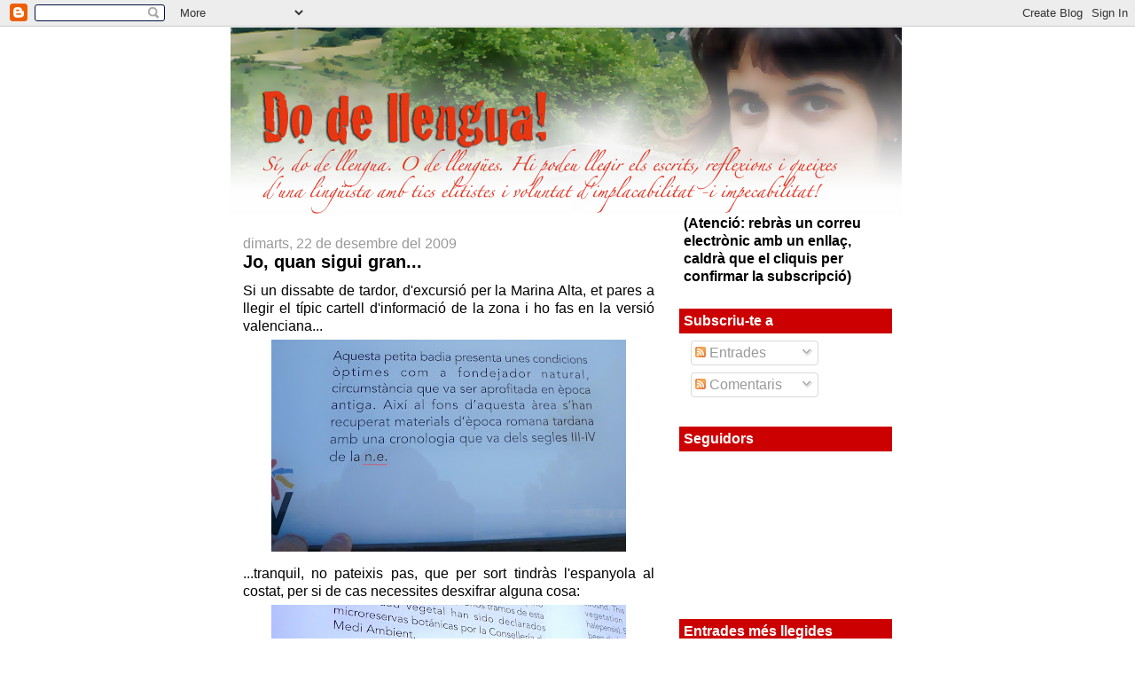

--- FILE ---
content_type: text/html; charset=UTF-8
request_url: https://dodellengua.blogspot.com/2009/12/si-un-dissabte-de-tardor-dexcursio-per.html
body_size: 18654
content:
<!DOCTYPE html>
<html dir='ltr' xmlns='http://www.w3.org/1999/xhtml' xmlns:b='http://www.google.com/2005/gml/b' xmlns:data='http://www.google.com/2005/gml/data' xmlns:expr='http://www.google.com/2005/gml/expr'>
<head>
<link href='https://www.blogger.com/static/v1/widgets/2944754296-widget_css_bundle.css' rel='stylesheet' type='text/css'/>
<script type='text/javascript'>
if ((window.location.href.toString().indexOf('.com.es/'))>'1')
{
window.location.href = window.location.href.toString().replace('.blogspot.com.es/','.blogspot.com/ncr/');
}
</script>
<!-- Código del Icono -->
<link href='http://cardus.net/favicon1.ico' rel='shortcut icon' type='image/x-icon'/>
<meta content='text/html; charset=UTF-8' http-equiv='Content-Type'/>
<meta content='blogger' name='generator'/>
<link href='https://dodellengua.blogspot.com/favicon.ico' rel='icon' type='image/x-icon'/>
<link href='http://dodellengua.blogspot.com/2009/12/si-un-dissabte-de-tardor-dexcursio-per.html' rel='canonical'/>
<link rel="alternate" type="application/atom+xml" title="Do de llengua - Atom" href="https://dodellengua.blogspot.com/feeds/posts/default" />
<link rel="alternate" type="application/rss+xml" title="Do de llengua - RSS" href="https://dodellengua.blogspot.com/feeds/posts/default?alt=rss" />
<link rel="service.post" type="application/atom+xml" title="Do de llengua - Atom" href="https://www.blogger.com/feeds/7928564165447685474/posts/default" />

<link rel="alternate" type="application/atom+xml" title="Do de llengua - Atom" href="https://dodellengua.blogspot.com/feeds/3600769407471133416/comments/default" />
<!--Can't find substitution for tag [blog.ieCssRetrofitLinks]-->
<link href='https://blogger.googleusercontent.com/img/b/R29vZ2xl/AVvXsEiky8wPJt8XDC_ac6XXieKf0dNWQBeEqFD6eGdHb-yeyJ6q3d0Af-b1kUMZUo2fqvy5K_CinrxXAVcyE-pCOp0jqdunvg64pceGzGc_XekVc92WBa5LJSH__MmVpMtNLaufqLd4YSOpTCe1/s400/N.E..JPG' rel='image_src'/>
<meta content='http://dodellengua.blogspot.com/2009/12/si-un-dissabte-de-tardor-dexcursio-per.html' property='og:url'/>
<meta content='Jo, quan sigui gran...' property='og:title'/>
<meta content='Si un dissabte de tardor, d&#39;excursió per la Marina Alta, et pares a llegir el típic cartell d&#39;informació de la zona i ho fas en la versió va...' property='og:description'/>
<meta content='https://blogger.googleusercontent.com/img/b/R29vZ2xl/AVvXsEiky8wPJt8XDC_ac6XXieKf0dNWQBeEqFD6eGdHb-yeyJ6q3d0Af-b1kUMZUo2fqvy5K_CinrxXAVcyE-pCOp0jqdunvg64pceGzGc_XekVc92WBa5LJSH__MmVpMtNLaufqLd4YSOpTCe1/w1200-h630-p-k-no-nu/N.E..JPG' property='og:image'/>
<title>Do de llengua: Jo, quan sigui gran...</title>
<style id='page-skin-1' type='text/css'><!--
/*
-----------------------------------------------
Blogger Template Style
Name:     Denim
Designer: Darren Delaye
URL:      www.DarrenDelaye.com
Date:     11 Jul 2006
-----------------------------------------------
*/
body {
background: #ffffff;
margin: 0;
padding: 0px;
font: x-small Verdana, Arial;
text-align: center;
color: #000000;
font-size/* */:/**/small;
font-size: /**/small;
}
a:link {
color: #6131BD;
}
a:visited {
color: #6131BD;
}
a img {
border-width: 0;
}
#outer-wrapper {
font: normal normal 16px Trebuchet, Trebuchet MS, Arial, sans-serif;
}
/* Header
----------------------------------------------- */
#header-wrapper {
margin:0;
padding: 0;
background-color: #ffffff;
text-align: left;
}
#header {
width: 760px;
margin: 0 auto;
background-color: #ffffff;
border: 1px solid #ffffff;
color: #ffffff;
padding: 0;
font: normal normal 100% Trebuchet, Trebuchet MS, Arial, sans-serif;
}
h1.title {
padding-top: 38px;
margin: 0 14px .1em;
line-height: 1.2em;
font-size: 100%;
}
h1.title a, h1.title a:visited {
color: #ffffff;
text-decoration: none;
}
#header .description {
display: block;
margin: 0 14px;
padding: 0 0 40px;
line-height: 1.4em;
font-size: 50%;
}
/* Content
----------------------------------------------- */
.clear {
clear: both;
}
#content-wrapper {
width: 760px;
margin: 0 auto;
padding: 0 0 15px;
text-align: left;
background-color: #ffffff;
border: 1px solid #ffffff;
border-top: 0;
}
#main-wrapper {
margin-left: 14px;
width: 464px;
float: left;
background-color: #ffffff;
display: inline;       /* fix for doubling margin in IE */
word-wrap: break-word; /* fix for long text breaking sidebar float in IE */
overflow: hidden;      /* fix for long non-text content breaking IE sidebar float */
}
#sidebar-wrapper {
margin-right: 14px;
width: 240px;
float: right;
background-color: #ffffff;
display: inline;       /* fix for doubling margin in IE */
word-wrap: break-word; /* fix for long text breaking sidebar float in IE */
overflow: hidden;      /* fix for long non-text content breaking IE sidebar float */
}
/* Headings
----------------------------------------------- */
h2, h3 {
margin: 0;
}
/* Posts
----------------------------------------------- */
.date-header {
margin: 1.5em 0 0;
font-weight: normal;
color: #999999;
font-size: 100%;
}
.post {
margin: 0 0 1.5em;
padding-bottom: 1.5em;
}
.post-title {
margin: 0;
padding: 0;
font-size: 125%;
font-weight: bold;
line-height: 1.1em;
}
.post-title a, .post-title a:visited, .post-title strong {
text-decoration: none;
color: #000000;
font-weight: bold;
}
.post div {
margin: 0 0 .75em;
line-height: 1.3em;
}
.post-footer {
margin: -.25em 0 0;
color: #000000;
font-size: 87%;
}
.post-footer .span {
margin-right: .3em;
}
.post img, table.tr-caption-container {
padding: 4px;
border: 1px solid #ffffff;
}
.tr-caption-container img {
border: none;
padding: 0;
}
.post blockquote {
margin: 1em 20px;
}
.post blockquote p {
margin: .75em 0;
}
/* Comments
----------------------------------------------- */
#comments h4 {
margin: 1em 0;
color: #999999;
}
#comments h4 strong {
font-size: 110%;
}
#comments-block {
margin: 1em 0 1.5em;
line-height: 1.3em;
}
#comments-block dt {
margin: .5em 0;
}
#comments-block dd {
margin: .25em 0 0;
}
#comments-block dd.comment-footer {
margin: -.25em 0 2em;
line-height: 1.4em;
font-size: 78%;
}
#comments-block dd p {
margin: 0 0 .75em;
}
.deleted-comment {
font-style:italic;
color:gray;
}
.feed-links {
clear: both;
line-height: 2.5em;
}
#blog-pager-newer-link {
float: left;
}
#blog-pager-older-link {
float: right;
}
#blog-pager {
text-align: center;
}
/* Sidebar Content
----------------------------------------------- */
.sidebar h2 {
margin: 1.6em 0 .5em;
padding: 4px 5px;
background-color: #cc0000;
font-size: 100%;
color: #ffffff;
}
.sidebar ul {
margin: 0;
padding: 0;
list-style: none;
}
.sidebar li {
margin: 0;
padding-top: 0;
padding-right: 0;
padding-bottom: .5em;
padding-left: 15px;
text-indent: -15px;
line-height: 1.5em;
}
.sidebar {
color: #000000;
line-height:1.3em;
}
.sidebar .widget {
margin-bottom: 1em;
}
.sidebar .widget-content {
margin: 0 5px;
}
/* Profile
----------------------------------------------- */
.profile-img {
float: left;
margin-top: 0;
margin-right: 5px;
margin-bottom: 5px;
margin-left: 0;
padding: 4px;
border: 1px solid #ffffff;
}
.profile-data {
margin:0;
text-transform:uppercase;
letter-spacing:.1em;
font-weight: bold;
line-height: 1.6em;
font-size: 78%;
}
.profile-datablock {
margin:.5em 0 .5em;
}
.profile-textblock {
margin: 0.5em 0;
line-height: 1.6em;
}
/* Footer
----------------------------------------------- */
#footer {
clear: both;
text-align: center;
color: #000000;
}
#footer .widget {
margin:.5em;
padding-top: 20px;
font-size: 85%;
line-height: 1.5em;
text-align: left;
}

--></style>
<link href='https://www.blogger.com/dyn-css/authorization.css?targetBlogID=7928564165447685474&amp;zx=127264bf-7a01-483f-8b06-342214d081c0' media='none' onload='if(media!=&#39;all&#39;)media=&#39;all&#39;' rel='stylesheet'/><noscript><link href='https://www.blogger.com/dyn-css/authorization.css?targetBlogID=7928564165447685474&amp;zx=127264bf-7a01-483f-8b06-342214d081c0' rel='stylesheet'/></noscript>
<meta name='google-adsense-platform-account' content='ca-host-pub-1556223355139109'/>
<meta name='google-adsense-platform-domain' content='blogspot.com'/>

</head>
<body>
<div class='navbar section' id='navbar'><div class='widget Navbar' data-version='1' id='Navbar1'><script type="text/javascript">
    function setAttributeOnload(object, attribute, val) {
      if(window.addEventListener) {
        window.addEventListener('load',
          function(){ object[attribute] = val; }, false);
      } else {
        window.attachEvent('onload', function(){ object[attribute] = val; });
      }
    }
  </script>
<div id="navbar-iframe-container"></div>
<script type="text/javascript" src="https://apis.google.com/js/platform.js"></script>
<script type="text/javascript">
      gapi.load("gapi.iframes:gapi.iframes.style.bubble", function() {
        if (gapi.iframes && gapi.iframes.getContext) {
          gapi.iframes.getContext().openChild({
              url: 'https://www.blogger.com/navbar/7928564165447685474?po\x3d3600769407471133416\x26origin\x3dhttps://dodellengua.blogspot.com',
              where: document.getElementById("navbar-iframe-container"),
              id: "navbar-iframe"
          });
        }
      });
    </script><script type="text/javascript">
(function() {
var script = document.createElement('script');
script.type = 'text/javascript';
script.src = '//pagead2.googlesyndication.com/pagead/js/google_top_exp.js';
var head = document.getElementsByTagName('head')[0];
if (head) {
head.appendChild(script);
}})();
</script>
</div></div>
<div id='outer-wrapper'><div id='wrap2'>
<!-- skip links for text browsers -->
<span id='skiplinks' style='display:none;'>
<a href='#main'>skip to main </a> |
      <a href='#sidebar'>skip to sidebar</a>
</span>
<div id='header-wrapper'>
<div class='header section' id='header'><div class='widget Header' data-version='1' id='Header1'>
<div id='header-inner'>
<a href='https://dodellengua.blogspot.com/' style='display: block'>
<img alt="Do de llengua" height="210px; " id="Header1_headerimg" src="//4.bp.blogspot.com/_5WO5TNAlHAU/SKrEgOYnEvI/AAAAAAAAAew/cKrY5U-mj64/S1600-R/Imagen+17.png" style="display: block" width="757px; ">
</a>
</div>
</div></div>
</div>
<div id='content-wrapper'>
<div id='crosscol-wrapper' style='text-align:center'>
<div class='crosscol no-items section' id='crosscol'></div>
</div>
<div id='main-wrapper'>
<div class='main section' id='main'><div class='widget Blog' data-version='1' id='Blog1'>
<div class='blog-posts hfeed'>

          <div class="date-outer">
        
<h2 class='date-header'><span>dimarts, 22 de desembre del 2009</span></h2>

          <div class="date-posts">
        
<div class='post-outer'>
<div class='post hentry' itemscope='itemscope' itemtype='http://schema.org/BlogPosting'>
<a name='3600769407471133416'></a>
<h3 class='post-title entry-title' itemprop='name'>
Jo, quan sigui gran...
</h3>
<div class='post-header'>
<div class='post-header-line-1'></div>
</div>
<div class='post-body entry-content' id='post-body-3600769407471133416' itemprop='articleBody'>
<div align="justify">Si un dissabte de tardor, d'excursió per la Marina Alta, et pares a llegir el típic cartell d'informació de la zona i ho fas en la versió valenciana... <img alt="" border="0" id="BLOGGER_PHOTO_ID_5418023507942123746" src="https://blogger.googleusercontent.com/img/b/R29vZ2xl/AVvXsEiky8wPJt8XDC_ac6XXieKf0dNWQBeEqFD6eGdHb-yeyJ6q3d0Af-b1kUMZUo2fqvy5K_CinrxXAVcyE-pCOp0jqdunvg64pceGzGc_XekVc92WBa5LJSH__MmVpMtNLaufqLd4YSOpTCe1/s400/N.E..JPG" style="DISPLAY: block; MARGIN: 0px auto 10px; WIDTH: 400px; CURSOR: hand; HEIGHT: 239px; TEXT-ALIGN: center" />...tranquil, no pateixis pas, que per sort tindràs l'espanyola al costat, per si de cas necessites desxifrar alguna cosa:<br /><div align="justify"><img alt="" border="0" id="BLOGGER_PHOTO_ID_5418023790710145474" src="https://blogger.googleusercontent.com/img/b/R29vZ2xl/AVvXsEgvUZ-QBcqMw5zUXmC7mGeX1XkO-n6F5X25iqXdOMMG69Q7ndRChYf6nguZPUmYRgHLAfVn3moFjVKg-C5BLfFzu1M0YYX46jwyskn__VqEpEsQjqO4PWjzlSafJj0recaVxltbAJDWNCUj/s400/nuestra+era.JPG" style="DISPLAY: block; MARGIN: 0px auto 10px; WIDTH: 400px; CURSOR: hand; HEIGHT: 193px; TEXT-ALIGN: center" />Si, quan el sol s'ha post i la gana comença a fer-se present, un gentil cavaller es disposa a convidar-te a sopar en un dels restaurants de més fama de Dénia, no dubtis que, llegint la carta, trobaràs algun vestigi de la llengua del país, quasi enterrada pel gremi turístic:</div><div align="justify"><img alt="" border="0" id="BLOGGER_PHOTO_ID_5418024371826676642" src="https://blogger.googleusercontent.com/img/b/R29vZ2xl/AVvXsEgK4zEmzvWlabD1SAqW6GI3IjNxpKKQlPdQZd7qIwPOkZnjnQjmuuVrdWyrplqlZzTuBQUWSe_B2EHGE5fTmrzRXxD7CqQk2ywJqd1okxmywkaMoYI74jK7maZI5ltwpVR6h2U35gn4mJF6/s400/estiu.jpg" style="DISPLAY: block; MARGIN: 0px auto 10px; WIDTH: 300px; CURSOR: hand; HEIGHT: 400px; TEXT-ALIGN: center" /> </div><div align="justify">I sí, en tornar a Barcelona, surts diumenge de bon matí a comprar el pa, veuràs que també a la capital més d'un té ganes de convertir el que parles en una decoració folklòrica:</div><p align="justify"></p><img alt="" border="0" id="BLOGGER_PHOTO_ID_5418025055546186866" src="https://blogger.googleusercontent.com/img/b/R29vZ2xl/AVvXsEhQ7yCwN3AOKVEAl_F0InDEoyvqtXvkaHs785N_RA4X3-BmnKTbsfSXCgv-a6vL7QDWNZyt-ZgeFgP1GfAzi9dDV4B7fvmMmPnLDgeQA2V_PbvENsukiJsfYtL6rIzRqapdiCzs-mekCjp_/s400/coques.JPG" style="DISPLAY: block; MARGIN: 0px auto 10px; WIDTH: 400px; CURSOR: hand; HEIGHT: 300px; TEXT-ALIGN: center" /> Però, de cop, quan surtis a comprar un regal de Nadal per al teu nebot, t'adonaràs que la batalla no l'han guanyada, encara. Els nens se'ls atreu en català, i les botigues de joguines, a l'hora d'anunciar-se, ho saben:<br /><br /><br /><br /><img alt="" border="0" id="BLOGGER_PHOTO_ID_5418026088840356146" src="https://blogger.googleusercontent.com/img/b/R29vZ2xl/AVvXsEitBg8vsXviOjzDsf10MvH2O-FMVnpDZBE2d8SlBI52SN1d9GrzootZ4U9730hGnefiseoB7aRBmpFtIZg5Y2AbHNwIHLH4fCt-HHenuAuJ8PcQylZ1W11szrXtUwlEiekcFXC6vn7RpUDo/s400/IODEGRAN.jpg" style="DISPLAY: block; MARGIN: 0px auto 10px; WIDTH: 300px; CURSOR: hand; HEIGHT: 400px; TEXT-ALIGN: center" /> </div>
<div style='clear: both;'></div>
</div>
<div class='post-footer'>
<div class='post-footer-line post-footer-line-1'><span class='post-author vcard'>
Publicat per
<span class='fn'>
<a href='https://www.blogger.com/profile/09166922243145968740' itemprop='author' rel='author' title='author profile'>
una lingüista
</a>
</span>
</span>
<span class='post-timestamp'>
a
<a class='timestamp-link' href='https://dodellengua.blogspot.com/2009/12/si-un-dissabte-de-tardor-dexcursio-per.html' itemprop='url' rel='bookmark' title='permanent link'><abbr class='published' itemprop='datePublished' title='2009-12-22T12:49:00+01:00'>12:49</abbr></a>
</span>
<span class='post-comment-link'>
</span>
<span class='post-icons'>
<span class='item-action'>
<a href='https://www.blogger.com/email-post/7928564165447685474/3600769407471133416' title='Enviar missatge per correu electrònic'>
<img alt="" class="icon-action" height="13" src="//img1.blogblog.com/img/icon18_email.gif" width="18">
</a>
</span>
</span>
<div class='post-share-buttons goog-inline-block'>
<a class='goog-inline-block share-button sb-email' href='https://www.blogger.com/share-post.g?blogID=7928564165447685474&postID=3600769407471133416&target=email' target='_blank' title='Envia per correu electrònic'><span class='share-button-link-text'>Envia per correu electrònic</span></a><a class='goog-inline-block share-button sb-blog' href='https://www.blogger.com/share-post.g?blogID=7928564165447685474&postID=3600769407471133416&target=blog' onclick='window.open(this.href, "_blank", "height=270,width=475"); return false;' target='_blank' title='BlogThis!'><span class='share-button-link-text'>BlogThis!</span></a><a class='goog-inline-block share-button sb-twitter' href='https://www.blogger.com/share-post.g?blogID=7928564165447685474&postID=3600769407471133416&target=twitter' target='_blank' title='Comparteix a X'><span class='share-button-link-text'>Comparteix a X</span></a><a class='goog-inline-block share-button sb-facebook' href='https://www.blogger.com/share-post.g?blogID=7928564165447685474&postID=3600769407471133416&target=facebook' onclick='window.open(this.href, "_blank", "height=430,width=640"); return false;' target='_blank' title='Comparteix a Facebook'><span class='share-button-link-text'>Comparteix a Facebook</span></a><a class='goog-inline-block share-button sb-pinterest' href='https://www.blogger.com/share-post.g?blogID=7928564165447685474&postID=3600769407471133416&target=pinterest' target='_blank' title='Comparteix a Pinterest'><span class='share-button-link-text'>Comparteix a Pinterest</span></a>
</div>
</div>
<div class='post-footer-line post-footer-line-2'><span class='post-labels'>
Etiquetes de comentaris:
<a href='https://dodellengua.blogspot.com/search/label/Anant%20pel%20carrer' rel='tag'>Anant pel carrer</a>,
<a href='https://dodellengua.blogspot.com/search/label/Quines%20coses...' rel='tag'>Quines coses...</a>,
<a href='https://dodellengua.blogspot.com/search/label/Socioling%C3%BC%C3%ADstica' rel='tag'>Sociolingüística</a>
</span>
</div>
<div class='post-footer-line post-footer-line-3'></div>
</div>
</div>
<div class='comments' id='comments'>
<a name='comments'></a>
<h4>20 comentaris:</h4>
<div id='Blog1_comments-block-wrapper'>
<dl class='avatar-comment-indent' id='comments-block'>
<dt class='comment-author ' id='c1013420274165261322'>
<a name='c1013420274165261322'></a>
<div class="avatar-image-container vcard"><span dir="ltr"><a href="https://www.blogger.com/profile/04254405705092230669" target="" rel="nofollow" onclick="" class="avatar-hovercard" id="av-1013420274165261322-04254405705092230669"><img src="https://resources.blogblog.com/img/blank.gif" width="35" height="35" class="delayLoad" style="display: none;" longdesc="//4.bp.blogspot.com/_n6zcUH3B_DI/SqIvBQTulpI/AAAAAAAAAPA/G0gfA1h_ivI/S45-s35/martell%2Bpercutor.jpg" alt="" title="MARTELL DE REUS">

<noscript><img src="//4.bp.blogspot.com/_n6zcUH3B_DI/SqIvBQTulpI/AAAAAAAAAPA/G0gfA1h_ivI/S45-s35/martell%2Bpercutor.jpg" width="35" height="35" class="photo" alt=""></noscript></a></span></div>
<a href='https://www.blogger.com/profile/04254405705092230669' rel='nofollow'>MARTELL DE REUS</a>
ha dit...
</dt>
<dd class='comment-body' id='Blog1_cmt-1013420274165261322'>
<p>
El fet folklòric que s&#39;esdevé a Barcelona, és un simple calc del que ja fa anys passa a les comarques de la Catalunya Nord on en molts establiments figura el qualificatiu &quot;le catalan&quot; quan en realitat són més francesos que el Sarkozy.<br /><br />Ja ho veieu els españols d&#39;innovadors res de res, ja ho deia Don Miguel de Unamuno, &quot;què inventen ellos!&quot;
</p>
</dd>
<dd class='comment-footer'>
<span class='comment-timestamp'>
<a href='https://dodellengua.blogspot.com/2009/12/si-un-dissabte-de-tardor-dexcursio-per.html?showComment=1261490582336#c1013420274165261322' title='comment permalink'>
22 de desembre del 2009, a les 15:03
</a>
<span class='item-control blog-admin pid-796839575'>
<a class='comment-delete' href='https://www.blogger.com/comment/delete/7928564165447685474/1013420274165261322' title='Suprimeix el comentari'>
<img src='https://resources.blogblog.com/img/icon_delete13.gif'/>
</a>
</span>
</span>
</dd>
<dt class='comment-author ' id='c5517373109041402180'>
<a name='c5517373109041402180'></a>
<div class="avatar-image-container vcard"><span dir="ltr"><a href="https://www.blogger.com/profile/14677261390046581423" target="" rel="nofollow" onclick="" class="avatar-hovercard" id="av-5517373109041402180-14677261390046581423"><img src="https://resources.blogblog.com/img/blank.gif" width="35" height="35" class="delayLoad" style="display: none;" longdesc="//blogger.googleusercontent.com/img/b/R29vZ2xl/AVvXsEgm4t3smV9EBaqCpO-JNneuUYmExwPIjgEabNg2opd-zIFKrSeP0n8-PfbJ0PZAogN_726D3Es0DbBxRozZbd-VpyIP8N3W6edPtxuw89amcOYLDLzooRGirxaUUfSiCq0/s45-c/IMG_20191008_011131.jpg" alt="" title="Xitus">

<noscript><img src="//blogger.googleusercontent.com/img/b/R29vZ2xl/AVvXsEgm4t3smV9EBaqCpO-JNneuUYmExwPIjgEabNg2opd-zIFKrSeP0n8-PfbJ0PZAogN_726D3Es0DbBxRozZbd-VpyIP8N3W6edPtxuw89amcOYLDLzooRGirxaUUfSiCq0/s45-c/IMG_20191008_011131.jpg" width="35" height="35" class="photo" alt=""></noscript></a></span></div>
<a href='https://www.blogger.com/profile/14677261390046581423' rel='nofollow'>Xitus</a>
ha dit...
</dt>
<dd class='comment-body' id='Blog1_cmt-5517373109041402180'>
<p>
COm sempre un plaer llegir els teus posts que ens acosten la realitat lingüística de la nostra nació.<br /><br />L&#39;últim anunci no obstant crec que està fet de cara a imitar la pronúncia d&#39;un nen petit, oi? Perquè sinó em sembla realment molt greu.
</p>
</dd>
<dd class='comment-footer'>
<span class='comment-timestamp'>
<a href='https://dodellengua.blogspot.com/2009/12/si-un-dissabte-de-tardor-dexcursio-per.html?showComment=1261493696790#c5517373109041402180' title='comment permalink'>
22 de desembre del 2009, a les 15:54
</a>
<span class='item-control blog-admin pid-1469879903'>
<a class='comment-delete' href='https://www.blogger.com/comment/delete/7928564165447685474/5517373109041402180' title='Suprimeix el comentari'>
<img src='https://resources.blogblog.com/img/icon_delete13.gif'/>
</a>
</span>
</span>
</dd>
<dt class='comment-author ' id='c4578247546949489581'>
<a name='c4578247546949489581'></a>
<div class="avatar-image-container avatar-stock"><span dir="ltr"><a href="https://www.blogger.com/profile/01964377660319859783" target="" rel="nofollow" onclick="" class="avatar-hovercard" id="av-4578247546949489581-01964377660319859783"><img src="//www.blogger.com/img/blogger_logo_round_35.png" width="35" height="35" alt="" title="Josep">

</a></span></div>
<a href='https://www.blogger.com/profile/01964377660319859783' rel='nofollow'>Josep</a>
ha dit...
</dt>
<dd class='comment-body' id='Blog1_cmt-4578247546949489581'>
<p>
Els cartells bilingües valencians... com sempre lamentable. El repte, realment, és trobar-ne un ben escrit. I t&#39;ho dic per experiència perquè en veig tots els dies.<br /><br />Aquest últim dels xiquets barcelonins, que té un objectiu comercial és ben clar. Ara, reflecteix la pronúncia de tots els nens catalans, o potser només els de BCN? Vosaltres em sabreu respondre, jo no tinc l&#39;orella tan avesada a aquells parlars.<br /><br />Salut!
</p>
</dd>
<dd class='comment-footer'>
<span class='comment-timestamp'>
<a href='https://dodellengua.blogspot.com/2009/12/si-un-dissabte-de-tardor-dexcursio-per.html?showComment=1261496717166#c4578247546949489581' title='comment permalink'>
22 de desembre del 2009, a les 16:45
</a>
<span class='item-control blog-admin pid-1378341031'>
<a class='comment-delete' href='https://www.blogger.com/comment/delete/7928564165447685474/4578247546949489581' title='Suprimeix el comentari'>
<img src='https://resources.blogblog.com/img/icon_delete13.gif'/>
</a>
</span>
</span>
</dd>
<dt class='comment-author ' id='c5248339692729307528'>
<a name='c5248339692729307528'></a>
<div class="avatar-image-container avatar-stock"><span dir="ltr"><img src="//resources.blogblog.com/img/blank.gif" width="35" height="35" alt="" title="An&ograve;nim">

</span></div>
Anònim
ha dit...
</dt>
<dd class='comment-body' id='Blog1_cmt-5248339692729307528'>
<p>
Les fotografies poden ser curioses, però un blog només d&#39;això... què et pareixeria una anàlisi un poc més aprofundida?<br /><br />I només com a suggestió: ningú no es fa ric posant publicitat al blog, i supòs que hi ha més lectors a qui no els agrada. A més a més: denuncies la presència del castellà i poses publicitat en aqueixa llengua?<br /><br />Salut!
</p>
</dd>
<dd class='comment-footer'>
<span class='comment-timestamp'>
<a href='https://dodellengua.blogspot.com/2009/12/si-un-dissabte-de-tardor-dexcursio-per.html?showComment=1261498853755#c5248339692729307528' title='comment permalink'>
22 de desembre del 2009, a les 17:20
</a>
<span class='item-control blog-admin pid-1719524429'>
<a class='comment-delete' href='https://www.blogger.com/comment/delete/7928564165447685474/5248339692729307528' title='Suprimeix el comentari'>
<img src='https://resources.blogblog.com/img/icon_delete13.gif'/>
</a>
</span>
</span>
</dd>
<dt class='comment-author ' id='c3888648087160156892'>
<a name='c3888648087160156892'></a>
<div class="avatar-image-container avatar-stock"><span dir="ltr"><img src="//resources.blogblog.com/img/blank.gif" width="35" height="35" alt="" title="An&ograve;nim">

</span></div>
Anònim
ha dit...
</dt>
<dd class='comment-body' id='Blog1_cmt-3888648087160156892'>
<p>
El primer és absurd. A què ve l&#39;abreviatura? Quin és el motiu? L&#39;últim és graciós. Llàstima que després, de joguines en català, ben poques. Mans i mànigues per a trobar-ne.
</p>
</dd>
<dd class='comment-footer'>
<span class='comment-timestamp'>
<a href='https://dodellengua.blogspot.com/2009/12/si-un-dissabte-de-tardor-dexcursio-per.html?showComment=1261500513095#c3888648087160156892' title='comment permalink'>
22 de desembre del 2009, a les 17:48
</a>
<span class='item-control blog-admin pid-1719524429'>
<a class='comment-delete' href='https://www.blogger.com/comment/delete/7928564165447685474/3888648087160156892' title='Suprimeix el comentari'>
<img src='https://resources.blogblog.com/img/icon_delete13.gif'/>
</a>
</span>
</span>
</dd>
<dt class='comment-author ' id='c6202901859396419967'>
<a name='c6202901859396419967'></a>
<div class="avatar-image-container vcard"><span dir="ltr"><a href="https://www.blogger.com/profile/09166922243145968740" target="" rel="nofollow" onclick="" class="avatar-hovercard" id="av-6202901859396419967-09166922243145968740"><img src="https://resources.blogblog.com/img/blank.gif" width="35" height="35" class="delayLoad" style="display: none;" longdesc="//blogger.googleusercontent.com/img/b/R29vZ2xl/AVvXsEjBm3ogFu7ZurM9cye4nBXLenqhiADzZufyWRXvWWd_lY8El6X0lGoKMsUAiUKa8SZuk5xPxkj4At_3SigR5xyMGrpGZKgdvvddJZLgGXcqyOqHajU7nrQ6HXkM2qu6NA/s45-c/aquesta.JPG" alt="" title="una ling&uuml;ista">

<noscript><img src="//blogger.googleusercontent.com/img/b/R29vZ2xl/AVvXsEjBm3ogFu7ZurM9cye4nBXLenqhiADzZufyWRXvWWd_lY8El6X0lGoKMsUAiUKa8SZuk5xPxkj4At_3SigR5xyMGrpGZKgdvvddJZLgGXcqyOqHajU7nrQ6HXkM2qu6NA/s45-c/aquesta.JPG" width="35" height="35" class="photo" alt=""></noscript></a></span></div>
<a href='https://www.blogger.com/profile/09166922243145968740' rel='nofollow'>una lingüista</a>
ha dit...
</dt>
<dd class='comment-body' id='Blog1_cmt-6202901859396419967'>
<p>
MARTELL DE REUS: Exacte, el cas de la Catalunya Nord és paradigmàtic, en aquest sentit...<br /><br />XITUS: És clar, és la gràcia d&#8217;aquest anunci, a mi em va encantar, i deixa clar que el català és una llengua viva! <br /><br />JOSEP LLUÍS: Sí, això dels cartells del País Valencià és una autèntica aventura. I sí, el darrer cartell reflecteix la pronúncia dels nens de Barcelona, bàsicament. <br /><br />ANÒNIM: Però com se t&#8217;ha acudit pensar que aquesta publicitat l&#39;hi he posat jo, al blog? Home, si precisament n&#39;estic ben farta! És cosa de blogger, ja m&#39;agradaria poder-la eliminar! Si saps com fer-ho t&#39;agrairia que m&#39;ho diguessis! Ai, que poc que em coneixes, mira que pensar que era cosa meva...! Home, ja podies haver suposat que era una d&#8217;aquestes coses que salten automàtiques quan visites determinades pàgines!<br /><br />ALBERT B. i R.: Sí, és difícil però cada cop n&#8217;hi ha més. I la Plataforma per la Llengua cada any organitza una fira i té llistes de totes les joguines, mira: http://www.plataforma-llengua.cat/noticies/interior/861.
</p>
</dd>
<dd class='comment-footer'>
<span class='comment-timestamp'>
<a href='https://dodellengua.blogspot.com/2009/12/si-un-dissabte-de-tardor-dexcursio-per.html?showComment=1261503212906#c6202901859396419967' title='comment permalink'>
22 de desembre del 2009, a les 18:33
</a>
<span class='item-control blog-admin pid-2132189152'>
<a class='comment-delete' href='https://www.blogger.com/comment/delete/7928564165447685474/6202901859396419967' title='Suprimeix el comentari'>
<img src='https://resources.blogblog.com/img/icon_delete13.gif'/>
</a>
</span>
</span>
</dd>
<dt class='comment-author ' id='c7464567261120676573'>
<a name='c7464567261120676573'></a>
<div class="avatar-image-container vcard"><span dir="ltr"><a href="https://www.blogger.com/profile/06453695870135560805" target="" rel="nofollow" onclick="" class="avatar-hovercard" id="av-7464567261120676573-06453695870135560805"><img src="https://resources.blogblog.com/img/blank.gif" width="35" height="35" class="delayLoad" style="display: none;" longdesc="//blogger.googleusercontent.com/img/b/R29vZ2xl/AVvXsEjRbSdy3ir-vvRBFuaDtab_r8UK1ntLzRw2Q9LkRDEVEma9cAricfD-cJbdEzORRxSrZUlWsEgaebru3S1fzZSs947-jxsx6zbj5e23VrXZ1mAKeXziCY8yOMYPPyBtP6g/s45-c/Kendo_target_areas.jpg" alt="" title="Alyebard">

<noscript><img src="//blogger.googleusercontent.com/img/b/R29vZ2xl/AVvXsEjRbSdy3ir-vvRBFuaDtab_r8UK1ntLzRw2Q9LkRDEVEma9cAricfD-cJbdEzORRxSrZUlWsEgaebru3S1fzZSs947-jxsx6zbj5e23VrXZ1mAKeXziCY8yOMYPPyBtP6g/s45-c/Kendo_target_areas.jpg" width="35" height="35" class="photo" alt=""></noscript></a></span></div>
<a href='https://www.blogger.com/profile/06453695870135560805' rel='nofollow'>Alyebard</a>
ha dit...
</dt>
<dd class='comment-body' id='Blog1_cmt-7464567261120676573'>
<p>
Io de gan vui se independent :D
</p>
</dd>
<dd class='comment-footer'>
<span class='comment-timestamp'>
<a href='https://dodellengua.blogspot.com/2009/12/si-un-dissabte-de-tardor-dexcursio-per.html?showComment=1261508813923#c7464567261120676573' title='comment permalink'>
22 de desembre del 2009, a les 20:06
</a>
<span class='item-control blog-admin pid-1735882660'>
<a class='comment-delete' href='https://www.blogger.com/comment/delete/7928564165447685474/7464567261120676573' title='Suprimeix el comentari'>
<img src='https://resources.blogblog.com/img/icon_delete13.gif'/>
</a>
</span>
</span>
</dd>
<dt class='comment-author ' id='c7193948936975425345'>
<a name='c7193948936975425345'></a>
<div class="avatar-image-container avatar-stock"><span dir="ltr"><img src="//resources.blogblog.com/img/blank.gif" width="35" height="35" alt="" title="An&ograve;nim">

</span></div>
Anònim
ha dit...
</dt>
<dd class='comment-body' id='Blog1_cmt-7193948936975425345'>
<p>
Estic d&#39;acord amb l&#39;Anònim. No entenc perquè en aquest blog sempre surt publicitat i en els altres no... <br /><br />I també proposo una mica d&#39;anàlisi de les fotografies. Tothom té fotografies d&#39;aquestes, però una lingüista elitista hauria de parlar-ne una mica.<br /><br />Salut!
</p>
</dd>
<dd class='comment-footer'>
<span class='comment-timestamp'>
<a href='https://dodellengua.blogspot.com/2009/12/si-un-dissabte-de-tardor-dexcursio-per.html?showComment=1261562145629#c7193948936975425345' title='comment permalink'>
23 de desembre del 2009, a les 10:55
</a>
<span class='item-control blog-admin pid-1719524429'>
<a class='comment-delete' href='https://www.blogger.com/comment/delete/7928564165447685474/7193948936975425345' title='Suprimeix el comentari'>
<img src='https://resources.blogblog.com/img/icon_delete13.gif'/>
</a>
</span>
</span>
</dd>
<dt class='comment-author ' id='c8326301291430752166'>
<a name='c8326301291430752166'></a>
<div class="avatar-image-container avatar-stock"><span dir="ltr"><img src="//resources.blogblog.com/img/blank.gif" width="35" height="35" alt="" title="Gemma">

</span></div>
Gemma
ha dit...
</dt>
<dd class='comment-body' id='Blog1_cmt-8326301291430752166'>
<p>
No l&#39;havia vist l&#39;últim anunci!! M&#39;encanta! En vull un pòster :D Lingüista, t&#39;enyoro. Al final anirem a una festa :)
</p>
</dd>
<dd class='comment-footer'>
<span class='comment-timestamp'>
<a href='https://dodellengua.blogspot.com/2009/12/si-un-dissabte-de-tardor-dexcursio-per.html?showComment=1261576200022#c8326301291430752166' title='comment permalink'>
23 de desembre del 2009, a les 14:50
</a>
<span class='item-control blog-admin pid-1719524429'>
<a class='comment-delete' href='https://www.blogger.com/comment/delete/7928564165447685474/8326301291430752166' title='Suprimeix el comentari'>
<img src='https://resources.blogblog.com/img/icon_delete13.gif'/>
</a>
</span>
</span>
</dd>
<dt class='comment-author ' id='c4905673302858808691'>
<a name='c4905673302858808691'></a>
<div class="avatar-image-container vcard"><span dir="ltr"><a href="https://www.blogger.com/profile/11988904273227143404" target="" rel="nofollow" onclick="" class="avatar-hovercard" id="av-4905673302858808691-11988904273227143404"><img src="https://resources.blogblog.com/img/blank.gif" width="35" height="35" class="delayLoad" style="display: none;" longdesc="//1.bp.blogspot.com/_OkrOyJp6flk/SZdIBmbx0rI/AAAAAAAAAAs/6yybUYnK5PQ/S45-s35/B%25C3%25A8lgica%2B%2526%2BLuxemburg%2B043.jpg" alt="" title="Met">

<noscript><img src="//1.bp.blogspot.com/_OkrOyJp6flk/SZdIBmbx0rI/AAAAAAAAAAs/6yybUYnK5PQ/S45-s35/B%25C3%25A8lgica%2B%2526%2BLuxemburg%2B043.jpg" width="35" height="35" class="photo" alt=""></noscript></a></span></div>
<a href='https://www.blogger.com/profile/11988904273227143404' rel='nofollow'>Met</a>
ha dit...
</dt>
<dd class='comment-body' id='Blog1_cmt-4905673302858808691'>
<p>
Esperem que la canalla segueixi sent atreta pel catlà quan sigui gran.<br />Recordo bé aquesta campanaya publicitària en colors.
</p>
</dd>
<dd class='comment-footer'>
<span class='comment-timestamp'>
<a href='https://dodellengua.blogspot.com/2009/12/si-un-dissabte-de-tardor-dexcursio-per.html?showComment=1261585798554#c4905673302858808691' title='comment permalink'>
23 de desembre del 2009, a les 17:29
</a>
<span class='item-control blog-admin pid-1973394204'>
<a class='comment-delete' href='https://www.blogger.com/comment/delete/7928564165447685474/4905673302858808691' title='Suprimeix el comentari'>
<img src='https://resources.blogblog.com/img/icon_delete13.gif'/>
</a>
</span>
</span>
</dd>
<dt class='comment-author ' id='c4246659450705778196'>
<a name='c4246659450705778196'></a>
<div class="avatar-image-container vcard"><span dir="ltr"><a href="https://www.blogger.com/profile/00927610561960702578" target="" rel="nofollow" onclick="" class="avatar-hovercard" id="av-4246659450705778196-00927610561960702578"><img src="https://resources.blogblog.com/img/blank.gif" width="35" height="35" class="delayLoad" style="display: none;" longdesc="//blogger.googleusercontent.com/img/b/R29vZ2xl/AVvXsEhQMknxVqcOp3Q2zWManitv83a_UBX3Pko5ng9n99C2WlETc0zxzEExM4maMqZDedNIXlyIfDmLSTzZ1Y0_RZCaVP5O4aM9FP3C8B38B_wVEsaWM_tAXzgybY7Ou0iM8g/s45-c/Jordi.jpg" alt="" title="JRoca_Font">

<noscript><img src="//blogger.googleusercontent.com/img/b/R29vZ2xl/AVvXsEhQMknxVqcOp3Q2zWManitv83a_UBX3Pko5ng9n99C2WlETc0zxzEExM4maMqZDedNIXlyIfDmLSTzZ1Y0_RZCaVP5O4aM9FP3C8B38B_wVEsaWM_tAXzgybY7Ou0iM8g/s45-c/Jordi.jpg" width="35" height="35" class="photo" alt=""></noscript></a></span></div>
<a href='https://www.blogger.com/profile/00927610561960702578' rel='nofollow'>JRoca_Font</a>
ha dit...
</dt>
<dd class='comment-body' id='Blog1_cmt-4246659450705778196'>
<p>
Quin tipus de restaurant dius que era? ens pots explicar què significa &quot;Los cuatro polvos&quot;? em sembla que deu ser el plat amb més èxit. ;-)<br />Salut
</p>
</dd>
<dd class='comment-footer'>
<span class='comment-timestamp'>
<a href='https://dodellengua.blogspot.com/2009/12/si-un-dissabte-de-tardor-dexcursio-per.html?showComment=1261595841374#c4246659450705778196' title='comment permalink'>
23 de desembre del 2009, a les 20:17
</a>
<span class='item-control blog-admin pid-570479184'>
<a class='comment-delete' href='https://www.blogger.com/comment/delete/7928564165447685474/4246659450705778196' title='Suprimeix el comentari'>
<img src='https://resources.blogblog.com/img/icon_delete13.gif'/>
</a>
</span>
</span>
</dd>
<dt class='comment-author ' id='c9078219393000480307'>
<a name='c9078219393000480307'></a>
<div class="avatar-image-container vcard"><span dir="ltr"><a href="https://www.blogger.com/profile/13866718061790880731" target="" rel="nofollow" onclick="" class="avatar-hovercard" id="av-9078219393000480307-13866718061790880731"><img src="https://resources.blogblog.com/img/blank.gif" width="35" height="35" class="delayLoad" style="display: none;" longdesc="//blogger.googleusercontent.com/img/b/R29vZ2xl/AVvXsEh56TgbRGKUCr5o4sdCxq6rr19qn3oqbk8hJ3qRAi11IazUdCg7Tt0O_jK_35TD-iFh9qpGHghGktIG7xBuUTC15Pz98US9rKVbXyd2CGpwYaYBv3Dxn_GKg2j4TWwp8RM/s45-c/*" alt="" title="Rafel">

<noscript><img src="//blogger.googleusercontent.com/img/b/R29vZ2xl/AVvXsEh56TgbRGKUCr5o4sdCxq6rr19qn3oqbk8hJ3qRAi11IazUdCg7Tt0O_jK_35TD-iFh9qpGHghGktIG7xBuUTC15Pz98US9rKVbXyd2CGpwYaYBv3Dxn_GKg2j4TWwp8RM/s45-c/*" width="35" height="35" class="photo" alt=""></noscript></a></span></div>
<a href='https://www.blogger.com/profile/13866718061790880731' rel='nofollow'>Rafel</a>
ha dit...
</dt>
<dd class='comment-body' id='Blog1_cmt-9078219393000480307'>
<p>
Aquest és el bilingüisme Camps, la meitat en espanyol i l&#39;altre meitat en castellà.<br /><br />Déu n&#39;hi do als restaurants que et porta el cavaller, Jordi m&#39;ho has tret.
</p>
</dd>
<dd class='comment-footer'>
<span class='comment-timestamp'>
<a href='https://dodellengua.blogspot.com/2009/12/si-un-dissabte-de-tardor-dexcursio-per.html?showComment=1261608201561#c9078219393000480307' title='comment permalink'>
23 de desembre del 2009, a les 23:43
</a>
<span class='item-control blog-admin pid-1673368441'>
<a class='comment-delete' href='https://www.blogger.com/comment/delete/7928564165447685474/9078219393000480307' title='Suprimeix el comentari'>
<img src='https://resources.blogblog.com/img/icon_delete13.gif'/>
</a>
</span>
</span>
</dd>
<dt class='comment-author ' id='c4493742805317046704'>
<a name='c4493742805317046704'></a>
<div class="avatar-image-container avatar-stock"><span dir="ltr"><img src="//resources.blogblog.com/img/blank.gif" width="35" height="35" alt="" title="andreu">

</span></div>
andreu
ha dit...
</dt>
<dd class='comment-body' id='Blog1_cmt-4493742805317046704'>
<p>
Jo m&#39;alegraré quan hi haja un &quot;io de gan vuic se xicotet/petit&quot; que significarà que hi ha moltíssims xiquets que parlen valencià.
</p>
</dd>
<dd class='comment-footer'>
<span class='comment-timestamp'>
<a href='https://dodellengua.blogspot.com/2009/12/si-un-dissabte-de-tardor-dexcursio-per.html?showComment=1261834794900#c4493742805317046704' title='comment permalink'>
26 de desembre del 2009, a les 14:39
</a>
<span class='item-control blog-admin pid-1719524429'>
<a class='comment-delete' href='https://www.blogger.com/comment/delete/7928564165447685474/4493742805317046704' title='Suprimeix el comentari'>
<img src='https://resources.blogblog.com/img/icon_delete13.gif'/>
</a>
</span>
</span>
</dd>
<dt class='comment-author ' id='c2961894552338943601'>
<a name='c2961894552338943601'></a>
<div class="avatar-image-container avatar-stock"><span dir="ltr"><img src="//resources.blogblog.com/img/blank.gif" width="35" height="35" alt="" title="itxaso">

</span></div>
itxaso
ha dit...
</dt>
<dd class='comment-body' id='Blog1_cmt-2961894552338943601'>
<p>
a mi també m&#39;agradaria saber què són &quot;los cuatros polvos&quot;, juas!!<br /><br />Això de la publicitat, és veritat, en altres blogs no n&#39;hi ha. De totes maneres, fa temps que tinc bloquejades les finestres emergents, així que no me&#39;n surten, jeje.<br /><br />merri krismas!
</p>
</dd>
<dd class='comment-footer'>
<span class='comment-timestamp'>
<a href='https://dodellengua.blogspot.com/2009/12/si-un-dissabte-de-tardor-dexcursio-per.html?showComment=1261936422436#c2961894552338943601' title='comment permalink'>
27 de desembre del 2009, a les 18:53
</a>
<span class='item-control blog-admin pid-1719524429'>
<a class='comment-delete' href='https://www.blogger.com/comment/delete/7928564165447685474/2961894552338943601' title='Suprimeix el comentari'>
<img src='https://resources.blogblog.com/img/icon_delete13.gif'/>
</a>
</span>
</span>
</dd>
<dt class='comment-author ' id='c7514770233629483061'>
<a name='c7514770233629483061'></a>
<div class="avatar-image-container vcard"><span dir="ltr"><a href="https://www.blogger.com/profile/09166922243145968740" target="" rel="nofollow" onclick="" class="avatar-hovercard" id="av-7514770233629483061-09166922243145968740"><img src="https://resources.blogblog.com/img/blank.gif" width="35" height="35" class="delayLoad" style="display: none;" longdesc="//blogger.googleusercontent.com/img/b/R29vZ2xl/AVvXsEjBm3ogFu7ZurM9cye4nBXLenqhiADzZufyWRXvWWd_lY8El6X0lGoKMsUAiUKa8SZuk5xPxkj4At_3SigR5xyMGrpGZKgdvvddJZLgGXcqyOqHajU7nrQ6HXkM2qu6NA/s45-c/aquesta.JPG" alt="" title="una ling&uuml;ista">

<noscript><img src="//blogger.googleusercontent.com/img/b/R29vZ2xl/AVvXsEjBm3ogFu7ZurM9cye4nBXLenqhiADzZufyWRXvWWd_lY8El6X0lGoKMsUAiUKa8SZuk5xPxkj4At_3SigR5xyMGrpGZKgdvvddJZLgGXcqyOqHajU7nrQ6HXkM2qu6NA/s45-c/aquesta.JPG" width="35" height="35" class="photo" alt=""></noscript></a></span></div>
<a href='https://www.blogger.com/profile/09166922243145968740' rel='nofollow'>una lingüista</a>
ha dit...
</dt>
<dd class='comment-body' id='Blog1_cmt-7514770233629483061'>
<p>
ALYEBARD: Ja en som dos! ;-)<br /><br />ANÒNIM: Que trist que estiguis d&#8217;acord amb una mentida, la mentida de l&#8217;altre anònim. No costa tant d&#8217;entendre que un blog força visitat com el Do de llengua! i allotjat en un domini com &#8220;blogspot.com&#8221; sigui triat per infiltrar-hi publicitat d&#8217;aquesta. En comptes de fer aquestes reflexions inútils podríeu mirar d&#8217;explicar-me si és que hi ha alguna manera d&#8217;eliminar aquests anuncis que salten, perquè jo sóc la primera que els voldria perdre de vista.<br />Quant al teu segon comentari, sembla que sigui la primera vegada que visites aquest blog. Primer, no tothom té sempre els quatre ulls posats per detectar aquestes coses i poder publicar el nombre de posts que he publicat. Segon, aquest blog, afortunadament, fa molt de temps que funciona i la fórmula per aconseguir-ho és la que jo he plantejat. Per anar dient &#8220;a la dreta de la imatge la &#8220;v&#8221; hauria de ser &#8220;b&#8221; i més avall hi falta una coma&#8221;, ja hi ha les classes d&#8217;ortografia de primària. L&#8217;estil del Do de llengua!, per sort, no és aquest. I precisament perquè no és aquest, funciona. Au, salut per a tu també!<br /><br />GEMMA: Eh que és bo? No m&#8217;has contestat, per cert...! ;-)<br /><br /><br />MET: Encara hi és, en una botiga de la Gran Via, m&#8217;encanta!<br /><br /><br />JROCA: No ho havia vist, boníssim!<br /><br /><br />RAFEL: Exacte, tu ho has dit, meitat i meitat!<br /><br /><br />ANDREU: Jo també me n&#8217;alegraré, no ho dubtis!<br /><br /><br />ITXASO: La veritat és que ni ho vaig veure, ostres, sempre us fixeu en coses com aquesta que jo ni he vist! ;-) Zorionak ta urte berri on!
</p>
</dd>
<dd class='comment-footer'>
<span class='comment-timestamp'>
<a href='https://dodellengua.blogspot.com/2009/12/si-un-dissabte-de-tardor-dexcursio-per.html?showComment=1261991777691#c7514770233629483061' title='comment permalink'>
28 de desembre del 2009, a les 10:16
</a>
<span class='item-control blog-admin pid-2132189152'>
<a class='comment-delete' href='https://www.blogger.com/comment/delete/7928564165447685474/7514770233629483061' title='Suprimeix el comentari'>
<img src='https://resources.blogblog.com/img/icon_delete13.gif'/>
</a>
</span>
</span>
</dd>
<dt class='comment-author ' id='c2401729101294465106'>
<a name='c2401729101294465106'></a>
<div class="avatar-image-container avatar-stock"><span dir="ltr"><a href="https://www.blogger.com/profile/03356469963485876682" target="" rel="nofollow" onclick="" class="avatar-hovercard" id="av-2401729101294465106-03356469963485876682"><img src="//www.blogger.com/img/blogger_logo_round_35.png" width="35" height="35" alt="" title="Esteve Card&uacute;s">

</a></span></div>
<a href='https://www.blogger.com/profile/03356469963485876682' rel='nofollow'>Esteve Cardús</a>
ha dit...
</dt>
<dd class='comment-body' id='Blog1_cmt-2401729101294465106'>
<p>
Aquests anònims, ignora&#39;ls!
</p>
</dd>
<dd class='comment-footer'>
<span class='comment-timestamp'>
<a href='https://dodellengua.blogspot.com/2009/12/si-un-dissabte-de-tardor-dexcursio-per.html?showComment=1262163526627#c2401729101294465106' title='comment permalink'>
30 de desembre del 2009, a les 9:58
</a>
<span class='item-control blog-admin pid-561327418'>
<a class='comment-delete' href='https://www.blogger.com/comment/delete/7928564165447685474/2401729101294465106' title='Suprimeix el comentari'>
<img src='https://resources.blogblog.com/img/icon_delete13.gif'/>
</a>
</span>
</span>
</dd>
<dt class='comment-author ' id='c2294130266371578179'>
<a name='c2294130266371578179'></a>
<div class="avatar-image-container vcard"><span dir="ltr"><a href="https://www.blogger.com/profile/14677261390046581423" target="" rel="nofollow" onclick="" class="avatar-hovercard" id="av-2294130266371578179-14677261390046581423"><img src="https://resources.blogblog.com/img/blank.gif" width="35" height="35" class="delayLoad" style="display: none;" longdesc="//blogger.googleusercontent.com/img/b/R29vZ2xl/AVvXsEgm4t3smV9EBaqCpO-JNneuUYmExwPIjgEabNg2opd-zIFKrSeP0n8-PfbJ0PZAogN_726D3Es0DbBxRozZbd-VpyIP8N3W6edPtxuw89amcOYLDLzooRGirxaUUfSiCq0/s45-c/IMG_20191008_011131.jpg" alt="" title="Xitus">

<noscript><img src="//blogger.googleusercontent.com/img/b/R29vZ2xl/AVvXsEgm4t3smV9EBaqCpO-JNneuUYmExwPIjgEabNg2opd-zIFKrSeP0n8-PfbJ0PZAogN_726D3Es0DbBxRozZbd-VpyIP8N3W6edPtxuw89amcOYLDLzooRGirxaUUfSiCq0/s45-c/IMG_20191008_011131.jpg" width="35" height="35" class="photo" alt=""></noscript></a></span></div>
<a href='https://www.blogger.com/profile/14677261390046581423' rel='nofollow'>Xitus</a>
ha dit...
</dt>
<dd class='comment-body' id='Blog1_cmt-2294130266371578179'>
<p>
Rellegint els primers cartells, he pensat que potser l&#39;error és en castellà. Potser n.e. és &quot;nova era&quot; i ja s&#39;acostuma a abreviar així, no obstant en traduïr-ho al castellà no sabien què era i van escriure &quot;nuestra era&quot;. És una hipòtesi.<br />Bon any nou!!
</p>
</dd>
<dd class='comment-footer'>
<span class='comment-timestamp'>
<a href='https://dodellengua.blogspot.com/2009/12/si-un-dissabte-de-tardor-dexcursio-per.html?showComment=1262177474948#c2294130266371578179' title='comment permalink'>
30 de desembre del 2009, a les 13:51
</a>
<span class='item-control blog-admin pid-1469879903'>
<a class='comment-delete' href='https://www.blogger.com/comment/delete/7928564165447685474/2294130266371578179' title='Suprimeix el comentari'>
<img src='https://resources.blogblog.com/img/icon_delete13.gif'/>
</a>
</span>
</span>
</dd>
<dt class='comment-author ' id='c2038341916860181404'>
<a name='c2038341916860181404'></a>
<div class="avatar-image-container vcard"><span dir="ltr"><a href="https://www.blogger.com/profile/01917638929090300270" target="" rel="nofollow" onclick="" class="avatar-hovercard" id="av-2038341916860181404-01917638929090300270"><img src="https://resources.blogblog.com/img/blank.gif" width="35" height="35" class="delayLoad" style="display: none;" longdesc="//blogger.googleusercontent.com/img/b/R29vZ2xl/AVvXsEivwS1x-H8MfgHoPAWrnCxuDm6FjjdgZZb34f0nDYEeR3zilA60xUf9fQfRRNFrEagonNl-uj_haOwoRLUtouEN88gHNwq-JajcXfqa4MoP3e1UfbeqEqPaWj5C1CumBw/s45-c/171304_1816928150027_1444800443_31954059_3578092_o.jpg" alt="" title="Carmen L&oacute;pez ">

<noscript><img src="//blogger.googleusercontent.com/img/b/R29vZ2xl/AVvXsEivwS1x-H8MfgHoPAWrnCxuDm6FjjdgZZb34f0nDYEeR3zilA60xUf9fQfRRNFrEagonNl-uj_haOwoRLUtouEN88gHNwq-JajcXfqa4MoP3e1UfbeqEqPaWj5C1CumBw/s45-c/171304_1816928150027_1444800443_31954059_3578092_o.jpg" width="35" height="35" class="photo" alt=""></noscript></a></span></div>
<a href='https://www.blogger.com/profile/01917638929090300270' rel='nofollow'>Carmen López </a>
ha dit...
</dt>
<dd class='comment-body' id='Blog1_cmt-2038341916860181404'>
<p>
molts d&#39;anys!
</p>
</dd>
<dd class='comment-footer'>
<span class='comment-timestamp'>
<a href='https://dodellengua.blogspot.com/2009/12/si-un-dissabte-de-tardor-dexcursio-per.html?showComment=1262354030050#c2038341916860181404' title='comment permalink'>
1 de gener del 2010, a les 14:53
</a>
<span class='item-control blog-admin pid-12944306'>
<a class='comment-delete' href='https://www.blogger.com/comment/delete/7928564165447685474/2038341916860181404' title='Suprimeix el comentari'>
<img src='https://resources.blogblog.com/img/icon_delete13.gif'/>
</a>
</span>
</span>
</dd>
<dt class='comment-author ' id='c6975223498128166720'>
<a name='c6975223498128166720'></a>
<div class="avatar-image-container vcard"><span dir="ltr"><a href="https://www.blogger.com/profile/09166922243145968740" target="" rel="nofollow" onclick="" class="avatar-hovercard" id="av-6975223498128166720-09166922243145968740"><img src="https://resources.blogblog.com/img/blank.gif" width="35" height="35" class="delayLoad" style="display: none;" longdesc="//blogger.googleusercontent.com/img/b/R29vZ2xl/AVvXsEjBm3ogFu7ZurM9cye4nBXLenqhiADzZufyWRXvWWd_lY8El6X0lGoKMsUAiUKa8SZuk5xPxkj4At_3SigR5xyMGrpGZKgdvvddJZLgGXcqyOqHajU7nrQ6HXkM2qu6NA/s45-c/aquesta.JPG" alt="" title="una ling&uuml;ista">

<noscript><img src="//blogger.googleusercontent.com/img/b/R29vZ2xl/AVvXsEjBm3ogFu7ZurM9cye4nBXLenqhiADzZufyWRXvWWd_lY8El6X0lGoKMsUAiUKa8SZuk5xPxkj4At_3SigR5xyMGrpGZKgdvvddJZLgGXcqyOqHajU7nrQ6HXkM2qu6NA/s45-c/aquesta.JPG" width="35" height="35" class="photo" alt=""></noscript></a></span></div>
<a href='https://www.blogger.com/profile/09166922243145968740' rel='nofollow'>una lingüista</a>
ha dit...
</dt>
<dd class='comment-body' id='Blog1_cmt-6975223498128166720'>
<p>
ESTEVE CARDÚS: Ja... Bon any!<br /><br /><br />XITUS: Qui sap... Aquests són els misteris del bilingüisme! Bon any nou!<br /><br /><br />RÚSTICA: Igualment!
</p>
</dd>
<dd class='comment-footer'>
<span class='comment-timestamp'>
<a href='https://dodellengua.blogspot.com/2009/12/si-un-dissabte-de-tardor-dexcursio-per.html?showComment=1262515444178#c6975223498128166720' title='comment permalink'>
3 de gener del 2010, a les 11:44
</a>
<span class='item-control blog-admin pid-2132189152'>
<a class='comment-delete' href='https://www.blogger.com/comment/delete/7928564165447685474/6975223498128166720' title='Suprimeix el comentari'>
<img src='https://resources.blogblog.com/img/icon_delete13.gif'/>
</a>
</span>
</span>
</dd>
<dt class='comment-author ' id='c1318155245078913788'>
<a name='c1318155245078913788'></a>
<div class="avatar-image-container avatar-stock"><span dir="ltr"><a href="https://www.blogger.com/profile/15268640539360700480" target="" rel="nofollow" onclick="" class="avatar-hovercard" id="av-1318155245078913788-15268640539360700480"><img src="//www.blogger.com/img/blogger_logo_round_35.png" width="35" height="35" alt="" title="Gemma">

</a></span></div>
<a href='https://www.blogger.com/profile/15268640539360700480' rel='nofollow'>Gemma</a>
ha dit...
</dt>
<dd class='comment-body' id='Blog1_cmt-1318155245078913788'>
<p>
Et devia un missatge, lingüista? Pel que m&#39;has dit avui te l&#39;he contestat, eh que síii?????? Tu truca&#39;m sempre que ho necessitis, el d&#39;avui no era favor ni res... m&#39;he empatxat de xurros, que hem anat aa veure els reis de l&#39;Orient, i vós?
</p>
</dd>
<dd class='comment-footer'>
<span class='comment-timestamp'>
<a href='https://dodellengua.blogspot.com/2009/12/si-un-dissabte-de-tardor-dexcursio-per.html?showComment=1262727594811#c1318155245078913788' title='comment permalink'>
5 de gener del 2010, a les 22:39
</a>
<span class='item-control blog-admin pid-1385948564'>
<a class='comment-delete' href='https://www.blogger.com/comment/delete/7928564165447685474/1318155245078913788' title='Suprimeix el comentari'>
<img src='https://resources.blogblog.com/img/icon_delete13.gif'/>
</a>
</span>
</span>
</dd>
</dl>
</div>
<p class='comment-footer'>
<a href='https://www.blogger.com/comment/fullpage/post/7928564165447685474/3600769407471133416' onclick='javascript:window.open(this.href, "bloggerPopup", "toolbar=0,location=0,statusbar=1,menubar=0,scrollbars=yes,width=640,height=500"); return false;'>Publica un comentari a l'entrada</a>
</p>
</div>
</div>

        </div></div>
      
</div>
<div class='blog-pager' id='blog-pager'>
<span id='blog-pager-newer-link'>
<a class='blog-pager-newer-link' href='https://dodellengua.blogspot.com/2010/01/i-love-murcia.html' id='Blog1_blog-pager-newer-link' title='Entrada més recent'>Entrada més recent</a>
</span>
<span id='blog-pager-older-link'>
<a class='blog-pager-older-link' href='https://dodellengua.blogspot.com/2009/11/saps-en-quin-pais-vius.html' id='Blog1_blog-pager-older-link' title='Entrada més antiga'>Entrada més antiga</a>
</span>
<a class='home-link' href='https://dodellengua.blogspot.com/'>Inici</a>
</div>
<div class='clear'></div>
<div class='post-feeds'>
<div class='feed-links'>
Subscriure's a:
<a class='feed-link' href='https://dodellengua.blogspot.com/feeds/3600769407471133416/comments/default' target='_blank' type='application/atom+xml'>Comentaris del missatge (Atom)</a>
</div>
</div>
</div></div>
</div>
<div id='sidebar-wrapper'>
<div class='sidebar section' id='sidebar'><div class='widget Text' data-version='1' id='Text1'>
<div class='widget-content'>
<b>(Atenció: rebràs un correu electrònic amb un enllaç, caldrà que el cliquis per confirmar la subscripció)</b>
</div>
<div class='clear'></div>
</div><div class='widget Subscribe' data-version='1' id='Subscribe1'>
<div style='white-space:nowrap'>
<h2 class='title'>Subscriu-te a</h2>
<div class='widget-content'>
<div class='subscribe-wrapper subscribe-type-POST'>
<div class='subscribe expanded subscribe-type-POST' id='SW_READER_LIST_Subscribe1POST' style='display:none;'>
<div class='top'>
<span class='inner' onclick='return(_SW_toggleReaderList(event, "Subscribe1POST"));'>
<img class='subscribe-dropdown-arrow' src='https://resources.blogblog.com/img/widgets/arrow_dropdown.gif'/>
<img align='absmiddle' alt='' border='0' class='feed-icon' src='https://resources.blogblog.com/img/icon_feed12.png'/>
Entrades
</span>
<div class='feed-reader-links'>
<a class='feed-reader-link' href='https://www.netvibes.com/subscribe.php?url=https%3A%2F%2Fdodellengua.blogspot.com%2Ffeeds%2Fposts%2Fdefault' target='_blank'>
<img src='https://resources.blogblog.com/img/widgets/subscribe-netvibes.png'/>
</a>
<a class='feed-reader-link' href='https://add.my.yahoo.com/content?url=https%3A%2F%2Fdodellengua.blogspot.com%2Ffeeds%2Fposts%2Fdefault' target='_blank'>
<img src='https://resources.blogblog.com/img/widgets/subscribe-yahoo.png'/>
</a>
<a class='feed-reader-link' href='https://dodellengua.blogspot.com/feeds/posts/default' target='_blank'>
<img align='absmiddle' class='feed-icon' src='https://resources.blogblog.com/img/icon_feed12.png'/>
                  Atom
                </a>
</div>
</div>
<div class='bottom'></div>
</div>
<div class='subscribe' id='SW_READER_LIST_CLOSED_Subscribe1POST' onclick='return(_SW_toggleReaderList(event, "Subscribe1POST"));'>
<div class='top'>
<span class='inner'>
<img class='subscribe-dropdown-arrow' src='https://resources.blogblog.com/img/widgets/arrow_dropdown.gif'/>
<span onclick='return(_SW_toggleReaderList(event, "Subscribe1POST"));'>
<img align='absmiddle' alt='' border='0' class='feed-icon' src='https://resources.blogblog.com/img/icon_feed12.png'/>
Entrades
</span>
</span>
</div>
<div class='bottom'></div>
</div>
</div>
<div class='subscribe-wrapper subscribe-type-PER_POST'>
<div class='subscribe expanded subscribe-type-PER_POST' id='SW_READER_LIST_Subscribe1PER_POST' style='display:none;'>
<div class='top'>
<span class='inner' onclick='return(_SW_toggleReaderList(event, "Subscribe1PER_POST"));'>
<img class='subscribe-dropdown-arrow' src='https://resources.blogblog.com/img/widgets/arrow_dropdown.gif'/>
<img align='absmiddle' alt='' border='0' class='feed-icon' src='https://resources.blogblog.com/img/icon_feed12.png'/>
Comentaris
</span>
<div class='feed-reader-links'>
<a class='feed-reader-link' href='https://www.netvibes.com/subscribe.php?url=https%3A%2F%2Fdodellengua.blogspot.com%2Ffeeds%2F3600769407471133416%2Fcomments%2Fdefault' target='_blank'>
<img src='https://resources.blogblog.com/img/widgets/subscribe-netvibes.png'/>
</a>
<a class='feed-reader-link' href='https://add.my.yahoo.com/content?url=https%3A%2F%2Fdodellengua.blogspot.com%2Ffeeds%2F3600769407471133416%2Fcomments%2Fdefault' target='_blank'>
<img src='https://resources.blogblog.com/img/widgets/subscribe-yahoo.png'/>
</a>
<a class='feed-reader-link' href='https://dodellengua.blogspot.com/feeds/3600769407471133416/comments/default' target='_blank'>
<img align='absmiddle' class='feed-icon' src='https://resources.blogblog.com/img/icon_feed12.png'/>
                  Atom
                </a>
</div>
</div>
<div class='bottom'></div>
</div>
<div class='subscribe' id='SW_READER_LIST_CLOSED_Subscribe1PER_POST' onclick='return(_SW_toggleReaderList(event, "Subscribe1PER_POST"));'>
<div class='top'>
<span class='inner'>
<img class='subscribe-dropdown-arrow' src='https://resources.blogblog.com/img/widgets/arrow_dropdown.gif'/>
<span onclick='return(_SW_toggleReaderList(event, "Subscribe1PER_POST"));'>
<img align='absmiddle' alt='' border='0' class='feed-icon' src='https://resources.blogblog.com/img/icon_feed12.png'/>
Comentaris
</span>
</span>
</div>
<div class='bottom'></div>
</div>
</div>
<div style='clear:both'></div>
</div>
</div>
<div class='clear'></div>
</div><div class='widget Followers' data-version='1' id='Followers1'>
<h2 class='title'>Seguidors</h2>
<div class='widget-content'>
<div id='Followers1-wrapper'>
<div style='margin-right:2px;'>
<div><script type="text/javascript" src="https://apis.google.com/js/platform.js"></script>
<div id="followers-iframe-container"></div>
<script type="text/javascript">
    window.followersIframe = null;
    function followersIframeOpen(url) {
      gapi.load("gapi.iframes", function() {
        if (gapi.iframes && gapi.iframes.getContext) {
          window.followersIframe = gapi.iframes.getContext().openChild({
            url: url,
            where: document.getElementById("followers-iframe-container"),
            messageHandlersFilter: gapi.iframes.CROSS_ORIGIN_IFRAMES_FILTER,
            messageHandlers: {
              '_ready': function(obj) {
                window.followersIframe.getIframeEl().height = obj.height;
              },
              'reset': function() {
                window.followersIframe.close();
                followersIframeOpen("https://www.blogger.com/followers/frame/7928564165447685474?colors\x3dCgt0cmFuc3BhcmVudBILdHJhbnNwYXJlbnQaByMwMDAwMDAiByMwMDAwMDAqByNmZmZmZmYyByMwMDAwMDA6ByMwMDAwMDBCByMwMDAwMDBKByMwMDAwMDBSByNGRkZGRkZaC3RyYW5zcGFyZW50\x26pageSize\x3d21\x26hl\x3dca\x26origin\x3dhttps://dodellengua.blogspot.com");
              },
              'open': function(url) {
                window.followersIframe.close();
                followersIframeOpen(url);
              }
            }
          });
        }
      });
    }
    followersIframeOpen("https://www.blogger.com/followers/frame/7928564165447685474?colors\x3dCgt0cmFuc3BhcmVudBILdHJhbnNwYXJlbnQaByMwMDAwMDAiByMwMDAwMDAqByNmZmZmZmYyByMwMDAwMDA6ByMwMDAwMDBCByMwMDAwMDBKByMwMDAwMDBSByNGRkZGRkZaC3RyYW5zcGFyZW50\x26pageSize\x3d21\x26hl\x3dca\x26origin\x3dhttps://dodellengua.blogspot.com");
  </script></div>
</div>
</div>
<div class='clear'></div>
</div>
</div><div class='widget PopularPosts' data-version='1' id='PopularPosts1'>
<h2>Entrades més llegides</h2>
<div class='widget-content popular-posts'>
<ul>
<li>
<div class='item-content'>
<div class='item-thumbnail'>
<a href='https://dodellengua.blogspot.com/2007/07/sisplau.html' target='_blank'>
<img alt='' border='0' src='https://blogger.googleusercontent.com/img/b/R29vZ2xl/AVvXsEgOQRCiB_sKcPi1qOTIohMf5GfV8eTkc_LD5Sv0QrZxjVRCIym-kTRzl_VOaOuaRdqNw2cPNQJzzIV5oQyDUg68bJhxiB-ILEgkzlgcyFhyphenhyphengbGi00Qhc0w7I1oVwOWHEwJRF9oMgByjCjA9/w72-h72-p-k-no-nu/P1000480.JPG'/>
</a>
</div>
<div class='item-title'><a href='https://dodellengua.blogspot.com/2007/07/sisplau.html'>"Sisplau"</a></div>
<div class='item-snippet'>La foto és d&#39;una porta ubicada al Departament de Filologia Catalana  de la Universitat de Barcelona:  Potser us demaneu a què treu cap l...</div>
</div>
<div style='clear: both;'></div>
</li>
<li>
<div class='item-content'>
<div class='item-thumbnail'>
<a href='https://dodellengua.blogspot.com/2007/08/era-la-universitat-repassant-la.html' target='_blank'>
<img alt='' border='0' src='https://blogger.googleusercontent.com/img/b/R29vZ2xl/AVvXsEiy6LISZ6SlNchcHz-rAo3k5ovB1fmfksS25Oo2Wd8A8MRVx0LmZfRgiQmL4TlAfj8uapTM4tzaohb_CzBOdGOtaVQWsdUDV03QxLeXJZOPzl1WCvP8mzPS0YghSK7CIfd2pt_aFL5TcvbM/w72-h72-p-k-no-nu/Homer+penedit.jpg'/>
</a>
</div>
<div class='item-title'><a href='https://dodellengua.blogspot.com/2007/08/era-la-universitat-repassant-la.html'>Em sap greu</a></div>
<div class='item-snippet'>Era a la Facultat, repassant la transcripció (fonoortogràfica) d&#39;un informant de Mallorca, que mireu què sentenciava: &#171;(...) sa TV3 tamb...</div>
</div>
<div style='clear: both;'></div>
</li>
<li>
<div class='item-content'>
<div class='item-thumbnail'>
<a href='https://dodellengua.blogspot.com/2008/02/fora.html' target='_blank'>
<img alt='' border='0' src='https://blogger.googleusercontent.com/img/b/R29vZ2xl/AVvXsEgy2FCw2S6bnfGfZbdOBCkWRfrTuxECZBJoE6RCctGrRikyGF2ZditUDi3YDT4i7ptAWKI_DI_fjjWCiIKUGQnIrR-yDhF3qC4xnr5qlU_uPDJMuP49fy9EvO9ICKke_mMZ4R_E4fpy4o53/w72-h72-p-k-no-nu/examen.JPG'/>
</a>
</div>
<div class='item-title'><a href='https://dodellengua.blogspot.com/2008/02/fora.html'>Fora! (?)</a></div>
<div class='item-snippet'> Ja ho va dir el mestre Fabra, però la idea no va agradar... Si mirem al voltant nostre, sí que ha triomfat entre els italians. I en occità,...</div>
</div>
<div style='clear: both;'></div>
</li>
<li>
<div class='item-content'>
<div class='item-thumbnail'>
<a href='https://dodellengua.blogspot.com/2008/04/potser-s-que-aquestes-coses-noms-em.html' target='_blank'>
<img alt='' border='0' src='https://blogger.googleusercontent.com/img/b/R29vZ2xl/AVvXsEgjnhGWlnaPRlHNaKpEyB22N2VXFbhwRxP4TBPjYCIMwsui7KBd5x1gWVwGX0RAajAG8o41P7Luf7pkz1USr_L-pm-sivmBoaDr1gcmIHAAyrCOxqMuL-pawn46EPUUJxV2tLsHXjOVEfjZ/w72-h72-p-k-no-nu/iqu%C3%A8.JPG'/>
</a>
</div>
<div class='item-title'><a href='https://dodellengua.blogspot.com/2008/04/potser-s-que-aquestes-coses-noms-em.html'>Pizzes</a></div>
<div class='item-snippet'>Potser és que aquestes coses només em passen a mi, qui sap...! Resulta que l&#39;altre dia se&#39;m va acudir de sortir a sopar a fora: a Gr...</div>
</div>
<div style='clear: both;'></div>
</li>
<li>
<div class='item-content'>
<div class='item-title'><a href='https://dodellengua.blogspot.com/2008/11/et-vull.html'>Et vull</a></div>
<div class='item-snippet'>Diuen que una vegada es van reunir lingüistes d&#39;arreu del món. Feien un congrés. A les estones lliures, entre conferències i debats, es ...</div>
</div>
<div style='clear: both;'></div>
</li>
<li>
<div class='item-content'>
<div class='item-title'><a href='https://dodellengua.blogspot.com/2007/12/fes-me-un-pet.html'>Fes-me un petó</a></div>
<div class='item-snippet'>Un tarda d&#39;estiu, jo tenia una cita. Tot anava molt bé, fins que a ell no se li va acudir res més que demanar: - Dóna&#39;m un petó. .. ...</div>
</div>
<div style='clear: both;'></div>
</li>
<li>
<div class='item-content'>
<div class='item-thumbnail'>
<a href='https://dodellengua.blogspot.com/2007/07/com-nhem-de-dir.html' target='_blank'>
<img alt='' border='0' src='https://blogger.googleusercontent.com/img/b/R29vZ2xl/AVvXsEiSvWcVuD-gLNusmsL3fnUZ12J4I5A_0R2dKfQonoPDpCEGAwWgF1KWRq_iF4L0g2vqR6CwjXwY3hX5B-8_acCn9R9766PY8EPKRdpTzAzzkyZHke6yQr14UKeJY3uRFXoE2QqKLxEHwOa2/w72-h72-p-k-no-nu/pet%C3%B3.jpg'/>
</a>
</div>
<div class='item-title'><a href='https://dodellengua.blogspot.com/2007/07/com-nhem-de-dir.html'>Com n'hem de dir?</a></div>
<div class='item-snippet'>El meu xicot? El meu noi? El meu company (sentimental)? El meu amic (especial)? La meva parella? El meu enamorat? El meu amable amant amat? ...</div>
</div>
<div style='clear: both;'></div>
</li>
<li>
<div class='item-content'>
<div class='item-thumbnail'>
<a href='https://dodellengua.blogspot.com/2015/08/noves-tendencies-de-traduccio-al_13.html' target='_blank'>
<img alt='' border='0' src='https://blogger.googleusercontent.com/img/b/R29vZ2xl/AVvXsEgVFwYtnLKz4VaDFSCDbnl72tKJgq4EvIKcsEBnxmq1dksCBBFGspftfxHB8_LS6AJtpc6w2KSooa0MQx0e_TQYTKWgSPa6VRU7BDRTUNS0W2Fmfo-T5B8NVmu7CxgiQjNQboyVA3Iglg/w72-h72-p-k-no-nu/IMG_3713+%25281%2529.JPG'/>
</a>
</div>
<div class='item-title'><a href='https://dodellengua.blogspot.com/2015/08/noves-tendencies-de-traduccio-al_13.html'>Noves tendències de traducció al valencià</a></div>
<div class='item-snippet'>Un vespre qualsevol d&#39;agost. La lingüista passeja pel port de Dénia.        Fa calor. I, de sobte, veu un cartell. No ho pot evitar. S...</div>
</div>
<div style='clear: both;'></div>
</li>
<li>
<div class='item-content'>
<div class='item-title'><a href='https://dodellengua.blogspot.com/2012/02/els-dialectes-i-tv3.html'>Els dialectes i TV3</a></div>
<div class='item-snippet'>Ho confesso. Sempre ho faig. No ho puc evitar. No puc centrar-me en la història i prou. Deformació professional, en diuen.   Actriu Inés Día...</div>
</div>
<div style='clear: both;'></div>
</li>
<li>
<div class='item-content'>
<div class='item-thumbnail'>
<a href='https://dodellengua.blogspot.com/2009/09/posem-nos-dacord.html' target='_blank'>
<img alt='' border='0' src='https://blogger.googleusercontent.com/img/b/R29vZ2xl/AVvXsEjUAwx6sq_EU9mJnfeUW-QzuJhOh41NJZz1jZ-5u7H9KtaFzg_ptUYSSbgj6thdini6GGHwbJxQudncKcbgcILQKLWve2XIvi_79TOZnlMmwcOeGFCT_8u_2SMCO7LLV1VP_WKOQw2-Hf6u/w72-h72-p-k-no-nu/lleida.jpg'/>
</a>
</div>
<div class='item-title'><a href='https://dodellengua.blogspot.com/2009/09/posem-nos-dacord.html'>Posem-nos d'acord</a></div>
<div class='item-snippet'>Teníem gana, ja era tard. Vora el Segre, deixant enrere la Seu Vella, corríem tot Lleida. I per fi ens vam asseure en un petit restaurant, i...</div>
</div>
<div style='clear: both;'></div>
</li>
</ul>
<div class='clear'></div>
</div>
</div><div class='widget BlogArchive' data-version='1' id='BlogArchive1'>
<h2>Arxiu del blog</h2>
<div class='widget-content'>
<div id='ArchiveList'>
<div id='BlogArchive1_ArchiveList'>
<ul class='flat'>
<li class='archivedate'>
<a href='https://dodellengua.blogspot.com/2015/08/'>d&#8217;agost</a> (1)
      </li>
<li class='archivedate'>
<a href='https://dodellengua.blogspot.com/2015/06/'>de juny</a> (1)
      </li>
<li class='archivedate'>
<a href='https://dodellengua.blogspot.com/2015/05/'>de maig</a> (1)
      </li>
<li class='archivedate'>
<a href='https://dodellengua.blogspot.com/2015/03/'>de març</a> (1)
      </li>
<li class='archivedate'>
<a href='https://dodellengua.blogspot.com/2015/02/'>de febrer</a> (1)
      </li>
<li class='archivedate'>
<a href='https://dodellengua.blogspot.com/2014/10/'>d&#8217;octubre</a> (2)
      </li>
<li class='archivedate'>
<a href='https://dodellengua.blogspot.com/2014/07/'>de juliol</a> (2)
      </li>
<li class='archivedate'>
<a href='https://dodellengua.blogspot.com/2013/12/'>de desembre</a> (1)
      </li>
<li class='archivedate'>
<a href='https://dodellengua.blogspot.com/2013/08/'>d&#8217;agost</a> (2)
      </li>
<li class='archivedate'>
<a href='https://dodellengua.blogspot.com/2013/03/'>de març</a> (2)
      </li>
<li class='archivedate'>
<a href='https://dodellengua.blogspot.com/2013/02/'>de febrer</a> (3)
      </li>
<li class='archivedate'>
<a href='https://dodellengua.blogspot.com/2013/01/'>de gener</a> (3)
      </li>
<li class='archivedate'>
<a href='https://dodellengua.blogspot.com/2012/12/'>de desembre</a> (1)
      </li>
<li class='archivedate'>
<a href='https://dodellengua.blogspot.com/2012/11/'>de novembre</a> (1)
      </li>
<li class='archivedate'>
<a href='https://dodellengua.blogspot.com/2012/10/'>d&#8217;octubre</a> (3)
      </li>
<li class='archivedate'>
<a href='https://dodellengua.blogspot.com/2012/09/'>de setembre</a> (1)
      </li>
<li class='archivedate'>
<a href='https://dodellengua.blogspot.com/2012/07/'>de juliol</a> (1)
      </li>
<li class='archivedate'>
<a href='https://dodellengua.blogspot.com/2012/05/'>de maig</a> (2)
      </li>
<li class='archivedate'>
<a href='https://dodellengua.blogspot.com/2012/04/'>d&#8217;abril</a> (2)
      </li>
<li class='archivedate'>
<a href='https://dodellengua.blogspot.com/2012/03/'>de març</a> (1)
      </li>
<li class='archivedate'>
<a href='https://dodellengua.blogspot.com/2012/02/'>de febrer</a> (4)
      </li>
<li class='archivedate'>
<a href='https://dodellengua.blogspot.com/2012/01/'>de gener</a> (1)
      </li>
<li class='archivedate'>
<a href='https://dodellengua.blogspot.com/2011/12/'>de desembre</a> (1)
      </li>
<li class='archivedate'>
<a href='https://dodellengua.blogspot.com/2011/11/'>de novembre</a> (2)
      </li>
<li class='archivedate'>
<a href='https://dodellengua.blogspot.com/2011/10/'>d&#8217;octubre</a> (3)
      </li>
<li class='archivedate'>
<a href='https://dodellengua.blogspot.com/2011/09/'>de setembre</a> (1)
      </li>
<li class='archivedate'>
<a href='https://dodellengua.blogspot.com/2011/08/'>d&#8217;agost</a> (1)
      </li>
<li class='archivedate'>
<a href='https://dodellengua.blogspot.com/2011/07/'>de juliol</a> (1)
      </li>
<li class='archivedate'>
<a href='https://dodellengua.blogspot.com/2011/05/'>de maig</a> (3)
      </li>
<li class='archivedate'>
<a href='https://dodellengua.blogspot.com/2011/04/'>d&#8217;abril</a> (3)
      </li>
<li class='archivedate'>
<a href='https://dodellengua.blogspot.com/2010/11/'>de novembre</a> (3)
      </li>
<li class='archivedate'>
<a href='https://dodellengua.blogspot.com/2010/10/'>d&#8217;octubre</a> (4)
      </li>
<li class='archivedate'>
<a href='https://dodellengua.blogspot.com/2010/09/'>de setembre</a> (4)
      </li>
<li class='archivedate'>
<a href='https://dodellengua.blogspot.com/2010/08/'>d&#8217;agost</a> (1)
      </li>
<li class='archivedate'>
<a href='https://dodellengua.blogspot.com/2010/07/'>de juliol</a> (3)
      </li>
<li class='archivedate'>
<a href='https://dodellengua.blogspot.com/2010/06/'>de juny</a> (2)
      </li>
<li class='archivedate'>
<a href='https://dodellengua.blogspot.com/2010/05/'>de maig</a> (1)
      </li>
<li class='archivedate'>
<a href='https://dodellengua.blogspot.com/2010/04/'>d&#8217;abril</a> (3)
      </li>
<li class='archivedate'>
<a href='https://dodellengua.blogspot.com/2010/03/'>de març</a> (3)
      </li>
<li class='archivedate'>
<a href='https://dodellengua.blogspot.com/2010/02/'>de febrer</a> (3)
      </li>
<li class='archivedate'>
<a href='https://dodellengua.blogspot.com/2010/01/'>de gener</a> (2)
      </li>
<li class='archivedate'>
<a href='https://dodellengua.blogspot.com/2009/12/'>de desembre</a> (4)
      </li>
<li class='archivedate'>
<a href='https://dodellengua.blogspot.com/2009/11/'>de novembre</a> (2)
      </li>
<li class='archivedate'>
<a href='https://dodellengua.blogspot.com/2009/10/'>d&#8217;octubre</a> (1)
      </li>
<li class='archivedate'>
<a href='https://dodellengua.blogspot.com/2009/09/'>de setembre</a> (4)
      </li>
<li class='archivedate'>
<a href='https://dodellengua.blogspot.com/2009/08/'>d&#8217;agost</a> (1)
      </li>
<li class='archivedate'>
<a href='https://dodellengua.blogspot.com/2009/07/'>de juliol</a> (4)
      </li>
<li class='archivedate'>
<a href='https://dodellengua.blogspot.com/2009/06/'>de juny</a> (2)
      </li>
<li class='archivedate'>
<a href='https://dodellengua.blogspot.com/2009/05/'>de maig</a> (2)
      </li>
<li class='archivedate'>
<a href='https://dodellengua.blogspot.com/2009/04/'>d&#8217;abril</a> (2)
      </li>
<li class='archivedate'>
<a href='https://dodellengua.blogspot.com/2009/03/'>de març</a> (2)
      </li>
<li class='archivedate'>
<a href='https://dodellengua.blogspot.com/2009/02/'>de febrer</a> (4)
      </li>
<li class='archivedate'>
<a href='https://dodellengua.blogspot.com/2009/01/'>de gener</a> (2)
      </li>
<li class='archivedate'>
<a href='https://dodellengua.blogspot.com/2008/12/'>de desembre</a> (3)
      </li>
<li class='archivedate'>
<a href='https://dodellengua.blogspot.com/2008/11/'>de novembre</a> (3)
      </li>
<li class='archivedate'>
<a href='https://dodellengua.blogspot.com/2008/10/'>d&#8217;octubre</a> (3)
      </li>
<li class='archivedate'>
<a href='https://dodellengua.blogspot.com/2008/09/'>de setembre</a> (3)
      </li>
<li class='archivedate'>
<a href='https://dodellengua.blogspot.com/2008/08/'>d&#8217;agost</a> (1)
      </li>
<li class='archivedate'>
<a href='https://dodellengua.blogspot.com/2008/07/'>de juliol</a> (3)
      </li>
<li class='archivedate'>
<a href='https://dodellengua.blogspot.com/2008/06/'>de juny</a> (4)
      </li>
<li class='archivedate'>
<a href='https://dodellengua.blogspot.com/2008/05/'>de maig</a> (4)
      </li>
<li class='archivedate'>
<a href='https://dodellengua.blogspot.com/2008/04/'>d&#8217;abril</a> (5)
      </li>
<li class='archivedate'>
<a href='https://dodellengua.blogspot.com/2008/03/'>de març</a> (4)
      </li>
<li class='archivedate'>
<a href='https://dodellengua.blogspot.com/2008/02/'>de febrer</a> (4)
      </li>
<li class='archivedate'>
<a href='https://dodellengua.blogspot.com/2008/01/'>de gener</a> (5)
      </li>
<li class='archivedate'>
<a href='https://dodellengua.blogspot.com/2007/12/'>de desembre</a> (4)
      </li>
<li class='archivedate'>
<a href='https://dodellengua.blogspot.com/2007/11/'>de novembre</a> (5)
      </li>
<li class='archivedate'>
<a href='https://dodellengua.blogspot.com/2007/10/'>d&#8217;octubre</a> (6)
      </li>
<li class='archivedate'>
<a href='https://dodellengua.blogspot.com/2007/09/'>de setembre</a> (9)
      </li>
<li class='archivedate'>
<a href='https://dodellengua.blogspot.com/2007/08/'>d&#8217;agost</a> (7)
      </li>
<li class='archivedate'>
<a href='https://dodellengua.blogspot.com/2007/07/'>de juliol</a> (11)
      </li>
</ul>
</div>
</div>
<div class='clear'></div>
</div>
</div><div class='widget Label' data-version='1' id='Label1'>
<h2>Etiquetes</h2>
<div class='widget-content list-label-widget-content'>
<ul>
<li>
<a dir='ltr' href='https://dodellengua.blogspot.com/search/label/Anant%20pel%20carrer'>Anant pel carrer</a>
</li>
<li>
<a dir='ltr' href='https://dodellengua.blogspot.com/search/label/L%27autora'>L&#39;autora</a>
</li>
<li>
<a dir='ltr' href='https://dodellengua.blogspot.com/search/label/Llengua'>Llengua</a>
</li>
<li>
<a dir='ltr' href='https://dodellengua.blogspot.com/search/label/M%C3%BAsica'>Música</a>
</li>
<li>
<a dir='ltr' href='https://dodellengua.blogspot.com/search/label/Quines%20coses...'>Quines coses...</a>
</li>
<li>
<a dir='ltr' href='https://dodellengua.blogspot.com/search/label/Socioling%C3%BC%C3%ADstica'>Sociolingüística</a>
</li>
</ul>
<div class='clear'></div>
</div>
</div></div>
</div>
<!-- spacer for skins that want sidebar and main to be the same height-->
<div class='clear'>&#160;</div>
</div>
<!-- end content-wrapper -->
<div id='footer-wrapper'>
<div class='footer no-items section' id='footer'></div>
</div>
</div></div>
<!-- end outer-wrapper -->

<script type="text/javascript" src="https://www.blogger.com/static/v1/widgets/2028843038-widgets.js"></script>
<script type='text/javascript'>
window['__wavt'] = 'AOuZoY7_d5le6aQzsD2QaC3B49uOOAlzLg:1769820696001';_WidgetManager._Init('//www.blogger.com/rearrange?blogID\x3d7928564165447685474','//dodellengua.blogspot.com/2009/12/si-un-dissabte-de-tardor-dexcursio-per.html','7928564165447685474');
_WidgetManager._SetDataContext([{'name': 'blog', 'data': {'blogId': '7928564165447685474', 'title': 'Do de llengua', 'url': 'https://dodellengua.blogspot.com/2009/12/si-un-dissabte-de-tardor-dexcursio-per.html', 'canonicalUrl': 'http://dodellengua.blogspot.com/2009/12/si-un-dissabte-de-tardor-dexcursio-per.html', 'homepageUrl': 'https://dodellengua.blogspot.com/', 'searchUrl': 'https://dodellengua.blogspot.com/search', 'canonicalHomepageUrl': 'http://dodellengua.blogspot.com/', 'blogspotFaviconUrl': 'https://dodellengua.blogspot.com/favicon.ico', 'bloggerUrl': 'https://www.blogger.com', 'hasCustomDomain': false, 'httpsEnabled': true, 'enabledCommentProfileImages': true, 'gPlusViewType': 'FILTERED_POSTMOD', 'adultContent': false, 'analyticsAccountNumber': '', 'encoding': 'UTF-8', 'locale': 'ca', 'localeUnderscoreDelimited': 'ca', 'languageDirection': 'ltr', 'isPrivate': false, 'isMobile': false, 'isMobileRequest': false, 'mobileClass': '', 'isPrivateBlog': false, 'isDynamicViewsAvailable': true, 'feedLinks': '\x3clink rel\x3d\x22alternate\x22 type\x3d\x22application/atom+xml\x22 title\x3d\x22Do de llengua - Atom\x22 href\x3d\x22https://dodellengua.blogspot.com/feeds/posts/default\x22 /\x3e\n\x3clink rel\x3d\x22alternate\x22 type\x3d\x22application/rss+xml\x22 title\x3d\x22Do de llengua - RSS\x22 href\x3d\x22https://dodellengua.blogspot.com/feeds/posts/default?alt\x3drss\x22 /\x3e\n\x3clink rel\x3d\x22service.post\x22 type\x3d\x22application/atom+xml\x22 title\x3d\x22Do de llengua - Atom\x22 href\x3d\x22https://www.blogger.com/feeds/7928564165447685474/posts/default\x22 /\x3e\n\n\x3clink rel\x3d\x22alternate\x22 type\x3d\x22application/atom+xml\x22 title\x3d\x22Do de llengua - Atom\x22 href\x3d\x22https://dodellengua.blogspot.com/feeds/3600769407471133416/comments/default\x22 /\x3e\n', 'meTag': '', 'adsenseHostId': 'ca-host-pub-1556223355139109', 'adsenseHasAds': false, 'adsenseAutoAds': false, 'boqCommentIframeForm': true, 'loginRedirectParam': '', 'view': '', 'dynamicViewsCommentsSrc': '//www.blogblog.com/dynamicviews/4224c15c4e7c9321/js/comments.js', 'dynamicViewsScriptSrc': '//www.blogblog.com/dynamicviews/488fc340cdb1c4a9', 'plusOneApiSrc': 'https://apis.google.com/js/platform.js', 'disableGComments': true, 'interstitialAccepted': false, 'sharing': {'platforms': [{'name': 'Obt\xe9n l\x27enlla\xe7', 'key': 'link', 'shareMessage': 'Obt\xe9n l\x27enlla\xe7', 'target': ''}, {'name': 'Facebook', 'key': 'facebook', 'shareMessage': 'Comparteix a Facebook', 'target': 'facebook'}, {'name': 'BlogThis!', 'key': 'blogThis', 'shareMessage': 'BlogThis!', 'target': 'blog'}, {'name': 'X', 'key': 'twitter', 'shareMessage': 'Comparteix a X', 'target': 'twitter'}, {'name': 'Pinterest', 'key': 'pinterest', 'shareMessage': 'Comparteix a Pinterest', 'target': 'pinterest'}, {'name': 'Correu electr\xf2nic', 'key': 'email', 'shareMessage': 'Correu electr\xf2nic', 'target': 'email'}], 'disableGooglePlus': true, 'googlePlusShareButtonWidth': 0, 'googlePlusBootstrap': '\x3cscript type\x3d\x22text/javascript\x22\x3ewindow.___gcfg \x3d {\x27lang\x27: \x27ca\x27};\x3c/script\x3e'}, 'hasCustomJumpLinkMessage': false, 'jumpLinkMessage': 'M\xe9s informaci\xf3', 'pageType': 'item', 'postId': '3600769407471133416', 'postImageThumbnailUrl': 'https://blogger.googleusercontent.com/img/b/R29vZ2xl/AVvXsEiky8wPJt8XDC_ac6XXieKf0dNWQBeEqFD6eGdHb-yeyJ6q3d0Af-b1kUMZUo2fqvy5K_CinrxXAVcyE-pCOp0jqdunvg64pceGzGc_XekVc92WBa5LJSH__MmVpMtNLaufqLd4YSOpTCe1/s72-c/N.E..JPG', 'postImageUrl': 'https://blogger.googleusercontent.com/img/b/R29vZ2xl/AVvXsEiky8wPJt8XDC_ac6XXieKf0dNWQBeEqFD6eGdHb-yeyJ6q3d0Af-b1kUMZUo2fqvy5K_CinrxXAVcyE-pCOp0jqdunvg64pceGzGc_XekVc92WBa5LJSH__MmVpMtNLaufqLd4YSOpTCe1/s400/N.E..JPG', 'pageName': 'Jo, quan sigui gran...', 'pageTitle': 'Do de llengua: Jo, quan sigui gran...'}}, {'name': 'features', 'data': {}}, {'name': 'messages', 'data': {'edit': 'Edita', 'linkCopiedToClipboard': 'L\x27enlla\xe7 s\x27ha copiat al porta-retalls.', 'ok': 'D\x27acord', 'postLink': 'Publica l\x27enlla\xe7'}}, {'name': 'template', 'data': {'name': 'custom', 'localizedName': 'Personalitza', 'isResponsive': false, 'isAlternateRendering': false, 'isCustom': true}}, {'name': 'view', 'data': {'classic': {'name': 'classic', 'url': '?view\x3dclassic'}, 'flipcard': {'name': 'flipcard', 'url': '?view\x3dflipcard'}, 'magazine': {'name': 'magazine', 'url': '?view\x3dmagazine'}, 'mosaic': {'name': 'mosaic', 'url': '?view\x3dmosaic'}, 'sidebar': {'name': 'sidebar', 'url': '?view\x3dsidebar'}, 'snapshot': {'name': 'snapshot', 'url': '?view\x3dsnapshot'}, 'timeslide': {'name': 'timeslide', 'url': '?view\x3dtimeslide'}, 'isMobile': false, 'title': 'Jo, quan sigui gran...', 'description': 'Si un dissabte de tardor, d\x27excursi\xf3 per la Marina Alta, et pares a llegir el t\xedpic cartell d\x27informaci\xf3 de la zona i ho fas en la versi\xf3 va...', 'featuredImage': 'https://blogger.googleusercontent.com/img/b/R29vZ2xl/AVvXsEiky8wPJt8XDC_ac6XXieKf0dNWQBeEqFD6eGdHb-yeyJ6q3d0Af-b1kUMZUo2fqvy5K_CinrxXAVcyE-pCOp0jqdunvg64pceGzGc_XekVc92WBa5LJSH__MmVpMtNLaufqLd4YSOpTCe1/s400/N.E..JPG', 'url': 'https://dodellengua.blogspot.com/2009/12/si-un-dissabte-de-tardor-dexcursio-per.html', 'type': 'item', 'isSingleItem': true, 'isMultipleItems': false, 'isError': false, 'isPage': false, 'isPost': true, 'isHomepage': false, 'isArchive': false, 'isLabelSearch': false, 'postId': 3600769407471133416}}]);
_WidgetManager._RegisterWidget('_NavbarView', new _WidgetInfo('Navbar1', 'navbar', document.getElementById('Navbar1'), {}, 'displayModeFull'));
_WidgetManager._RegisterWidget('_HeaderView', new _WidgetInfo('Header1', 'header', document.getElementById('Header1'), {}, 'displayModeFull'));
_WidgetManager._RegisterWidget('_BlogView', new _WidgetInfo('Blog1', 'main', document.getElementById('Blog1'), {'cmtInteractionsEnabled': false, 'lightboxEnabled': true, 'lightboxModuleUrl': 'https://www.blogger.com/static/v1/jsbin/2251761666-lbx__ca.js', 'lightboxCssUrl': 'https://www.blogger.com/static/v1/v-css/828616780-lightbox_bundle.css'}, 'displayModeFull'));
_WidgetManager._RegisterWidget('_TextView', new _WidgetInfo('Text1', 'sidebar', document.getElementById('Text1'), {}, 'displayModeFull'));
_WidgetManager._RegisterWidget('_SubscribeView', new _WidgetInfo('Subscribe1', 'sidebar', document.getElementById('Subscribe1'), {}, 'displayModeFull'));
_WidgetManager._RegisterWidget('_FollowersView', new _WidgetInfo('Followers1', 'sidebar', document.getElementById('Followers1'), {}, 'displayModeFull'));
_WidgetManager._RegisterWidget('_PopularPostsView', new _WidgetInfo('PopularPosts1', 'sidebar', document.getElementById('PopularPosts1'), {}, 'displayModeFull'));
_WidgetManager._RegisterWidget('_BlogArchiveView', new _WidgetInfo('BlogArchive1', 'sidebar', document.getElementById('BlogArchive1'), {'languageDirection': 'ltr', 'loadingMessage': 'S\x27est\xe0 carregant\x26hellip;'}, 'displayModeFull'));
_WidgetManager._RegisterWidget('_LabelView', new _WidgetInfo('Label1', 'sidebar', document.getElementById('Label1'), {}, 'displayModeFull'));
</script>
</body>
</html>